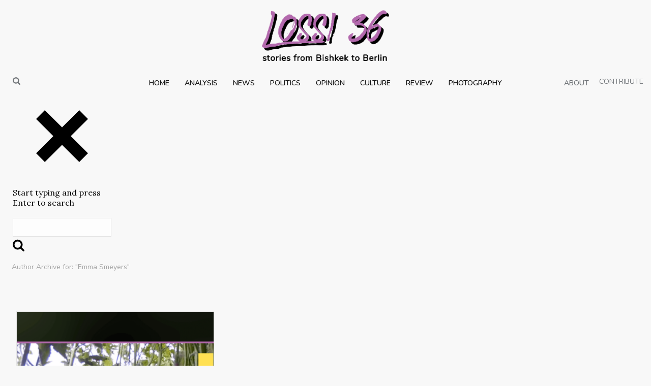

--- FILE ---
content_type: text/html; charset=UTF-8
request_url: https://lossi36.com/author/emma-smeyers/
body_size: 26863
content:
<!DOCTYPE html>
<html lang="en-US" >
<head>
		<meta charset="UTF-8" /><meta name="viewport" content="width=device-width, initial-scale=1.0, minimum-scale=1.0, maximum-scale=1.0, user-scalable=0" /><meta http-equiv="X-UA-Compatible" content="IE=edge,chrome=1" /><meta name="format-detection" content="telephone=no"><script type="text/javascript">var ajaxurl = "https://lossi36.com/wp-admin/admin-ajax.php";</script><meta name='robots' content='index, follow, max-image-preview:large, max-snippet:-1, max-video-preview:-1' />
	<style>img:is([sizes="auto" i], [sizes^="auto," i]) { contain-intrinsic-size: 3000px 1500px }</style>
	
		<style id="critical-path-css" type="text/css">
			body,html{width:100%;height:100%;margin:0;padding:0}.page-preloader{top:0;left:0;z-index:999;position:fixed;height:100%;width:100%;text-align:center}.preloader-preview-area{-webkit-animation-delay:-.2s;animation-delay:-.2s;top:50%;-webkit-transform:translateY(100%);-ms-transform:translateY(100%);transform:translateY(100%);margin-top:10px;max-height:calc(50% - 20px);opacity:1;width:100%;text-align:center;position:absolute}.preloader-logo{max-width:90%;top:50%;-webkit-transform:translateY(-100%);-ms-transform:translateY(-100%);transform:translateY(-100%);margin:-10px auto 0 auto;max-height:calc(50% - 20px);opacity:1;position:relative}.ball-pulse>div{width:15px;height:15px;border-radius:100%;margin:2px;-webkit-animation-fill-mode:both;animation-fill-mode:both;display:inline-block;-webkit-animation:ball-pulse .75s infinite cubic-bezier(.2,.68,.18,1.08);animation:ball-pulse .75s infinite cubic-bezier(.2,.68,.18,1.08)}.ball-pulse>div:nth-child(1){-webkit-animation-delay:-.36s;animation-delay:-.36s}.ball-pulse>div:nth-child(2){-webkit-animation-delay:-.24s;animation-delay:-.24s}.ball-pulse>div:nth-child(3){-webkit-animation-delay:-.12s;animation-delay:-.12s}@-webkit-keyframes ball-pulse{0%{-webkit-transform:scale(1);transform:scale(1);opacity:1}45%{-webkit-transform:scale(.1);transform:scale(.1);opacity:.7}80%{-webkit-transform:scale(1);transform:scale(1);opacity:1}}@keyframes ball-pulse{0%{-webkit-transform:scale(1);transform:scale(1);opacity:1}45%{-webkit-transform:scale(.1);transform:scale(.1);opacity:.7}80%{-webkit-transform:scale(1);transform:scale(1);opacity:1}}.ball-clip-rotate-pulse{position:relative;-webkit-transform:translateY(-15px) translateX(-10px);-ms-transform:translateY(-15px) translateX(-10px);transform:translateY(-15px) translateX(-10px);display:inline-block}.ball-clip-rotate-pulse>div{-webkit-animation-fill-mode:both;animation-fill-mode:both;position:absolute;top:0;left:0;border-radius:100%}.ball-clip-rotate-pulse>div:first-child{height:36px;width:36px;top:7px;left:-7px;-webkit-animation:ball-clip-rotate-pulse-scale 1s 0s cubic-bezier(.09,.57,.49,.9) infinite;animation:ball-clip-rotate-pulse-scale 1s 0s cubic-bezier(.09,.57,.49,.9) infinite}.ball-clip-rotate-pulse>div:last-child{position:absolute;width:50px;height:50px;left:-16px;top:-2px;background:0 0;border:2px solid;-webkit-animation:ball-clip-rotate-pulse-rotate 1s 0s cubic-bezier(.09,.57,.49,.9) infinite;animation:ball-clip-rotate-pulse-rotate 1s 0s cubic-bezier(.09,.57,.49,.9) infinite;-webkit-animation-duration:1s;animation-duration:1s}@-webkit-keyframes ball-clip-rotate-pulse-rotate{0%{-webkit-transform:rotate(0) scale(1);transform:rotate(0) scale(1)}50%{-webkit-transform:rotate(180deg) scale(.6);transform:rotate(180deg) scale(.6)}100%{-webkit-transform:rotate(360deg) scale(1);transform:rotate(360deg) scale(1)}}@keyframes ball-clip-rotate-pulse-rotate{0%{-webkit-transform:rotate(0) scale(1);transform:rotate(0) scale(1)}50%{-webkit-transform:rotate(180deg) scale(.6);transform:rotate(180deg) scale(.6)}100%{-webkit-transform:rotate(360deg) scale(1);transform:rotate(360deg) scale(1)}}@-webkit-keyframes ball-clip-rotate-pulse-scale{30%{-webkit-transform:scale(.3);transform:scale(.3)}100%{-webkit-transform:scale(1);transform:scale(1)}}@keyframes ball-clip-rotate-pulse-scale{30%{-webkit-transform:scale(.3);transform:scale(.3)}100%{-webkit-transform:scale(1);transform:scale(1)}}@-webkit-keyframes square-spin{25%{-webkit-transform:perspective(100px) rotateX(180deg) rotateY(0);transform:perspective(100px) rotateX(180deg) rotateY(0)}50%{-webkit-transform:perspective(100px) rotateX(180deg) rotateY(180deg);transform:perspective(100px) rotateX(180deg) rotateY(180deg)}75%{-webkit-transform:perspective(100px) rotateX(0) rotateY(180deg);transform:perspective(100px) rotateX(0) rotateY(180deg)}100%{-webkit-transform:perspective(100px) rotateX(0) rotateY(0);transform:perspective(100px) rotateX(0) rotateY(0)}}@keyframes square-spin{25%{-webkit-transform:perspective(100px) rotateX(180deg) rotateY(0);transform:perspective(100px) rotateX(180deg) rotateY(0)}50%{-webkit-transform:perspective(100px) rotateX(180deg) rotateY(180deg);transform:perspective(100px) rotateX(180deg) rotateY(180deg)}75%{-webkit-transform:perspective(100px) rotateX(0) rotateY(180deg);transform:perspective(100px) rotateX(0) rotateY(180deg)}100%{-webkit-transform:perspective(100px) rotateX(0) rotateY(0);transform:perspective(100px) rotateX(0) rotateY(0)}}.square-spin{display:inline-block}.square-spin>div{-webkit-animation-fill-mode:both;animation-fill-mode:both;width:50px;height:50px;-webkit-animation:square-spin 3s 0s cubic-bezier(.09,.57,.49,.9) infinite;animation:square-spin 3s 0s cubic-bezier(.09,.57,.49,.9) infinite}.cube-transition{position:relative;-webkit-transform:translate(-25px,-25px);-ms-transform:translate(-25px,-25px);transform:translate(-25px,-25px);display:inline-block}.cube-transition>div{-webkit-animation-fill-mode:both;animation-fill-mode:both;width:15px;height:15px;position:absolute;top:-5px;left:-5px;-webkit-animation:cube-transition 1.6s 0s infinite ease-in-out;animation:cube-transition 1.6s 0s infinite ease-in-out}.cube-transition>div:last-child{-webkit-animation-delay:-.8s;animation-delay:-.8s}@-webkit-keyframes cube-transition{25%{-webkit-transform:translateX(50px) scale(.5) rotate(-90deg);transform:translateX(50px) scale(.5) rotate(-90deg)}50%{-webkit-transform:translate(50px,50px) rotate(-180deg);transform:translate(50px,50px) rotate(-180deg)}75%{-webkit-transform:translateY(50px) scale(.5) rotate(-270deg);transform:translateY(50px) scale(.5) rotate(-270deg)}100%{-webkit-transform:rotate(-360deg);transform:rotate(-360deg)}}@keyframes cube-transition{25%{-webkit-transform:translateX(50px) scale(.5) rotate(-90deg);transform:translateX(50px) scale(.5) rotate(-90deg)}50%{-webkit-transform:translate(50px,50px) rotate(-180deg);transform:translate(50px,50px) rotate(-180deg)}75%{-webkit-transform:translateY(50px) scale(.5) rotate(-270deg);transform:translateY(50px) scale(.5) rotate(-270deg)}100%{-webkit-transform:rotate(-360deg);transform:rotate(-360deg)}}.ball-scale>div{border-radius:100%;margin:2px;-webkit-animation-fill-mode:both;animation-fill-mode:both;display:inline-block;height:60px;width:60px;-webkit-animation:ball-scale 1s 0s ease-in-out infinite;animation:ball-scale 1s 0s ease-in-out infinite}@-webkit-keyframes ball-scale{0%{-webkit-transform:scale(0);transform:scale(0)}100%{-webkit-transform:scale(1);transform:scale(1);opacity:0}}@keyframes ball-scale{0%{-webkit-transform:scale(0);transform:scale(0)}100%{-webkit-transform:scale(1);transform:scale(1);opacity:0}}.line-scale>div{-webkit-animation-fill-mode:both;animation-fill-mode:both;display:inline-block;width:5px;height:50px;border-radius:2px;margin:2px}.line-scale>div:nth-child(1){-webkit-animation:line-scale 1s -.5s infinite cubic-bezier(.2,.68,.18,1.08);animation:line-scale 1s -.5s infinite cubic-bezier(.2,.68,.18,1.08)}.line-scale>div:nth-child(2){-webkit-animation:line-scale 1s -.4s infinite cubic-bezier(.2,.68,.18,1.08);animation:line-scale 1s -.4s infinite cubic-bezier(.2,.68,.18,1.08)}.line-scale>div:nth-child(3){-webkit-animation:line-scale 1s -.3s infinite cubic-bezier(.2,.68,.18,1.08);animation:line-scale 1s -.3s infinite cubic-bezier(.2,.68,.18,1.08)}.line-scale>div:nth-child(4){-webkit-animation:line-scale 1s -.2s infinite cubic-bezier(.2,.68,.18,1.08);animation:line-scale 1s -.2s infinite cubic-bezier(.2,.68,.18,1.08)}.line-scale>div:nth-child(5){-webkit-animation:line-scale 1s -.1s infinite cubic-bezier(.2,.68,.18,1.08);animation:line-scale 1s -.1s infinite cubic-bezier(.2,.68,.18,1.08)}@-webkit-keyframes line-scale{0%{-webkit-transform:scaley(1);transform:scaley(1)}50%{-webkit-transform:scaley(.4);transform:scaley(.4)}100%{-webkit-transform:scaley(1);transform:scaley(1)}}@keyframes line-scale{0%{-webkit-transform:scaley(1);transform:scaley(1)}50%{-webkit-transform:scaley(.4);transform:scaley(.4)}100%{-webkit-transform:scaley(1);transform:scaley(1)}}.ball-scale-multiple{position:relative;-webkit-transform:translateY(30px);-ms-transform:translateY(30px);transform:translateY(30px);display:inline-block}.ball-scale-multiple>div{border-radius:100%;-webkit-animation-fill-mode:both;animation-fill-mode:both;margin:2px;position:absolute;left:-30px;top:0;opacity:0;margin:0;width:50px;height:50px;-webkit-animation:ball-scale-multiple 1s 0s linear infinite;animation:ball-scale-multiple 1s 0s linear infinite}.ball-scale-multiple>div:nth-child(2){-webkit-animation-delay:-.2s;animation-delay:-.2s}.ball-scale-multiple>div:nth-child(3){-webkit-animation-delay:-.2s;animation-delay:-.2s}@-webkit-keyframes ball-scale-multiple{0%{-webkit-transform:scale(0);transform:scale(0);opacity:0}5%{opacity:1}100%{-webkit-transform:scale(1);transform:scale(1);opacity:0}}@keyframes ball-scale-multiple{0%{-webkit-transform:scale(0);transform:scale(0);opacity:0}5%{opacity:1}100%{-webkit-transform:scale(1);transform:scale(1);opacity:0}}.ball-pulse-sync{display:inline-block}.ball-pulse-sync>div{width:15px;height:15px;border-radius:100%;margin:2px;-webkit-animation-fill-mode:both;animation-fill-mode:both;display:inline-block}.ball-pulse-sync>div:nth-child(1){-webkit-animation:ball-pulse-sync .6s -.21s infinite ease-in-out;animation:ball-pulse-sync .6s -.21s infinite ease-in-out}.ball-pulse-sync>div:nth-child(2){-webkit-animation:ball-pulse-sync .6s -.14s infinite ease-in-out;animation:ball-pulse-sync .6s -.14s infinite ease-in-out}.ball-pulse-sync>div:nth-child(3){-webkit-animation:ball-pulse-sync .6s -70ms infinite ease-in-out;animation:ball-pulse-sync .6s -70ms infinite ease-in-out}@-webkit-keyframes ball-pulse-sync{33%{-webkit-transform:translateY(10px);transform:translateY(10px)}66%{-webkit-transform:translateY(-10px);transform:translateY(-10px)}100%{-webkit-transform:translateY(0);transform:translateY(0)}}@keyframes ball-pulse-sync{33%{-webkit-transform:translateY(10px);transform:translateY(10px)}66%{-webkit-transform:translateY(-10px);transform:translateY(-10px)}100%{-webkit-transform:translateY(0);transform:translateY(0)}}.transparent-circle{display:inline-block;border-top:.5em solid rgba(255,255,255,.2);border-right:.5em solid rgba(255,255,255,.2);border-bottom:.5em solid rgba(255,255,255,.2);border-left:.5em solid #fff;-webkit-transform:translateZ(0);transform:translateZ(0);-webkit-animation:transparent-circle 1.1s infinite linear;animation:transparent-circle 1.1s infinite linear;width:50px;height:50px;border-radius:50%}.transparent-circle:after{border-radius:50%;width:10em;height:10em}@-webkit-keyframes transparent-circle{0%{-webkit-transform:rotate(0);transform:rotate(0)}100%{-webkit-transform:rotate(360deg);transform:rotate(360deg)}}@keyframes transparent-circle{0%{-webkit-transform:rotate(0);transform:rotate(0)}100%{-webkit-transform:rotate(360deg);transform:rotate(360deg)}}.ball-spin-fade-loader{position:relative;top:-10px;left:-10px;display:inline-block}.ball-spin-fade-loader>div{width:15px;height:15px;border-radius:100%;margin:2px;-webkit-animation-fill-mode:both;animation-fill-mode:both;position:absolute;-webkit-animation:ball-spin-fade-loader 1s infinite linear;animation:ball-spin-fade-loader 1s infinite linear}.ball-spin-fade-loader>div:nth-child(1){top:25px;left:0;animation-delay:-.84s;-webkit-animation-delay:-.84s}.ball-spin-fade-loader>div:nth-child(2){top:17.05px;left:17.05px;animation-delay:-.72s;-webkit-animation-delay:-.72s}.ball-spin-fade-loader>div:nth-child(3){top:0;left:25px;animation-delay:-.6s;-webkit-animation-delay:-.6s}.ball-spin-fade-loader>div:nth-child(4){top:-17.05px;left:17.05px;animation-delay:-.48s;-webkit-animation-delay:-.48s}.ball-spin-fade-loader>div:nth-child(5){top:-25px;left:0;animation-delay:-.36s;-webkit-animation-delay:-.36s}.ball-spin-fade-loader>div:nth-child(6){top:-17.05px;left:-17.05px;animation-delay:-.24s;-webkit-animation-delay:-.24s}.ball-spin-fade-loader>div:nth-child(7){top:0;left:-25px;animation-delay:-.12s;-webkit-animation-delay:-.12s}.ball-spin-fade-loader>div:nth-child(8){top:17.05px;left:-17.05px;animation-delay:0s;-webkit-animation-delay:0s}@-webkit-keyframes ball-spin-fade-loader{50%{opacity:.3;-webkit-transform:scale(.4);transform:scale(.4)}100%{opacity:1;-webkit-transform:scale(1);transform:scale(1)}}@keyframes ball-spin-fade-loader{50%{opacity:.3;-webkit-transform:scale(.4);transform:scale(.4)}100%{opacity:1;-webkit-transform:scale(1);transform:scale(1)}}		</style>

		
	<!-- This site is optimized with the Yoast SEO plugin v26.8 - https://yoast.com/product/yoast-seo-wordpress/ -->
	<title>Emma Smeyers, Author at Lossi 36</title>
	<link rel="canonical" href="https://lossi36.com/author/emma-smeyers/" />
	<meta property="og:locale" content="en_US" />
	<meta property="og:type" content="profile" />
	<meta property="og:title" content="Emma Smeyers, Author at Lossi 36" />
	<meta property="og:url" content="https://lossi36.com/author/emma-smeyers/" />
	<meta property="og:site_name" content="Lossi 36" />
	<meta property="og:image" content="https://usercontent.one/wp/lossi36.com/wp-content/uploads/2023/06/james-davies-1.png" />
	<meta property="og:image:width" content="1188" />
	<meta property="og:image:height" content="1188" />
	<meta property="og:image:type" content="image/png" />
	<meta name="twitter:card" content="summary_large_image" />
	<meta name="twitter:site" content="@36_lossi" />
	<script type="application/ld+json" class="yoast-schema-graph">{"@context":"https://schema.org","@graph":[{"@type":"ProfilePage","@id":"https://lossi36.com/author/emma-smeyers/","url":"https://lossi36.com/author/emma-smeyers/","name":"Emma Smeyers, Author at Lossi 36","isPartOf":{"@id":"https://lossi36.com/#website"},"primaryImageOfPage":{"@id":"https://lossi36.com/author/emma-smeyers/#primaryimage"},"image":{"@id":"https://lossi36.com/author/emma-smeyers/#primaryimage"},"thumbnailUrl":"https://lossi36.com/wp-content/uploads/2023/06/featured-images-wp-1-11.png","breadcrumb":{"@id":"https://lossi36.com/author/emma-smeyers/#breadcrumb"},"inLanguage":"en-US","potentialAction":[{"@type":"ReadAction","target":["https://lossi36.com/author/emma-smeyers/"]}]},{"@type":"ImageObject","inLanguage":"en-US","@id":"https://lossi36.com/author/emma-smeyers/#primaryimage","url":"https://lossi36.com/wp-content/uploads/2023/06/featured-images-wp-1-11.png","contentUrl":"https://lossi36.com/wp-content/uploads/2023/06/featured-images-wp-1-11.png","width":1750,"height":1125,"caption":"A still image from \"Mr. Velvet Scoter\""},{"@type":"BreadcrumbList","@id":"https://lossi36.com/author/emma-smeyers/#breadcrumb","itemListElement":[{"@type":"ListItem","position":1,"name":"Home","item":"https://lossi36.com/"},{"@type":"ListItem","position":2,"name":"Archives for Emma Smeyers"}]},{"@type":"WebSite","@id":"https://lossi36.com/#website","url":"https://lossi36.com/","name":"Lossi 36","description":"News, Politics, and Culture from Central and Eastern Europe, Russia, the Caucasus, and Central Asia","publisher":{"@id":"https://lossi36.com/#organization"},"potentialAction":[{"@type":"SearchAction","target":{"@type":"EntryPoint","urlTemplate":"https://lossi36.com/?s={search_term_string}"},"query-input":{"@type":"PropertyValueSpecification","valueRequired":true,"valueName":"search_term_string"}}],"inLanguage":"en-US"},{"@type":"Organization","@id":"https://lossi36.com/#organization","name":"Lossi 36","url":"https://lossi36.com/","logo":{"@type":"ImageObject","inLanguage":"en-US","@id":"https://lossi36.com/#/schema/logo/image/","url":"https://lossi36.com/wp-content/uploads/2018/06/Lossi-36-Logo-3.png","contentUrl":"https://lossi36.com/wp-content/uploads/2018/06/Lossi-36-Logo-3.png","width":394,"height":390,"caption":"Lossi 36"},"image":{"@id":"https://lossi36.com/#/schema/logo/image/"},"sameAs":["https://www.facebook.com/lossi36/","https://x.com/36_lossi"]},{"@type":"Person","@id":"https://lossi36.com/#/schema/person/c0e0809aa0972ef611a1a998b2263a51","name":"Emma Smeyers","image":{"@type":"ImageObject","inLanguage":"en-US","@id":"https://lossi36.com/#/schema/person/image/042ea087130eeb2eb86b5ff566e4e703","url":"https://lossi36.com/wp-content/uploads/2023/06/james-davies-1-96x96.png","contentUrl":"https://lossi36.com/wp-content/uploads/2023/06/james-davies-1-96x96.png","caption":"Emma Smeyers"},"description":"Emma Smeyers holds a BSc in International Studies, and an MSc in Political Science from the University of Montreal. She is currently based in Tbilisi, and is enrolled in the joint MA in Central and East European, Russian and Eurasian Studies of the Universities of Glasgow and Tartu. Her academic interests, which straddle the domestic and international arenas, include EU-Russia relations, Georgian politics, normative power, and two-level games.","mainEntityOfPage":{"@id":"https://lossi36.com/author/emma-smeyers/"}}]}</script>
	<!-- / Yoast SEO plugin. -->


<link rel="alternate" type="application/rss+xml" title="Lossi 36 &raquo; Feed" href="https://lossi36.com/feed/" />
<link rel="alternate" type="application/rss+xml" title="Lossi 36 &raquo; Comments Feed" href="https://lossi36.com/comments/feed/" />

<link rel="shortcut icon" href="https://usercontent.one/wp/lossi36.com/wp-content/uploads/2020/04/thumbnail-1.png"  />
<link rel="alternate" type="application/rss+xml" title="Lossi 36 &raquo; Posts by Emma Smeyers Feed" href="https://lossi36.com/author/emma-smeyers/feed/" />
<script type="text/javascript">window.abb = {};php = {};window.PHP = {};PHP.ajax = "https://lossi36.com/wp-admin/admin-ajax.php";PHP.wp_p_id = "";var mk_header_parallax, mk_banner_parallax, mk_page_parallax, mk_footer_parallax, mk_body_parallax;var mk_images_dir = "https://lossi36.com/wp-content/themes/jupiter/assets/images",mk_theme_js_path = "https://lossi36.com/wp-content/themes/jupiter/assets/js",mk_theme_dir = "https://lossi36.com/wp-content/themes/jupiter",mk_captcha_placeholder = "Enter Captcha",mk_captcha_invalid_txt = "Invalid. Try again.",mk_captcha_correct_txt = "Captcha correct.",mk_responsive_nav_width = 1140,mk_vertical_header_back = "Back",mk_vertical_header_anim = "1",mk_check_rtl = true,mk_grid_width = 1140,mk_ajax_search_option = "beside_nav",mk_preloader_bg_color = "#fff",mk_accent_color = "#522d7e",mk_go_to_top =  "true",mk_smooth_scroll =  "true",mk_show_background_video =  "true",mk_preloader_bar_color = "#522d7e",mk_preloader_logo = "https://usercontent.one/wp/lossi36.com/wp-content/uploads/2020/03/site-logo.png";mk_typekit_id   = "",mk_google_fonts = ["Lora:100italic,200italic,300italic,400italic,500italic,600italic,700italic,800italic,900italic,100,200,300,400,500,600,700,800,900","Lora:100italic,200italic,300italic,400italic,500italic,600italic,700italic,800italic,900italic,100,200,300,400,500,600,700,800,900","Nunito:100italic,200italic,300italic,400italic,500italic,600italic,700italic,800italic,900italic,100,200,300,400,500,600,700,800,900"],mk_global_lazyload = true;</script>		<!-- This site uses the Google Analytics by ExactMetrics plugin v8.11.1 - Using Analytics tracking - https://www.exactmetrics.com/ -->
							<script src="//www.googletagmanager.com/gtag/js?id=G-2WCF4N72ET"  data-cfasync="false" data-wpfc-render="false" type="text/javascript" async></script>
			<script data-cfasync="false" data-wpfc-render="false" type="text/javascript">
				var em_version = '8.11.1';
				var em_track_user = true;
				var em_no_track_reason = '';
								var ExactMetricsDefaultLocations = {"page_location":"https:\/\/lossi36.com\/author\/emma-smeyers\/"};
								if ( typeof ExactMetricsPrivacyGuardFilter === 'function' ) {
					var ExactMetricsLocations = (typeof ExactMetricsExcludeQuery === 'object') ? ExactMetricsPrivacyGuardFilter( ExactMetricsExcludeQuery ) : ExactMetricsPrivacyGuardFilter( ExactMetricsDefaultLocations );
				} else {
					var ExactMetricsLocations = (typeof ExactMetricsExcludeQuery === 'object') ? ExactMetricsExcludeQuery : ExactMetricsDefaultLocations;
				}

								var disableStrs = [
										'ga-disable-G-2WCF4N72ET',
									];

				/* Function to detect opted out users */
				function __gtagTrackerIsOptedOut() {
					for (var index = 0; index < disableStrs.length; index++) {
						if (document.cookie.indexOf(disableStrs[index] + '=true') > -1) {
							return true;
						}
					}

					return false;
				}

				/* Disable tracking if the opt-out cookie exists. */
				if (__gtagTrackerIsOptedOut()) {
					for (var index = 0; index < disableStrs.length; index++) {
						window[disableStrs[index]] = true;
					}
				}

				/* Opt-out function */
				function __gtagTrackerOptout() {
					for (var index = 0; index < disableStrs.length; index++) {
						document.cookie = disableStrs[index] + '=true; expires=Thu, 31 Dec 2099 23:59:59 UTC; path=/';
						window[disableStrs[index]] = true;
					}
				}

				if ('undefined' === typeof gaOptout) {
					function gaOptout() {
						__gtagTrackerOptout();
					}
				}
								window.dataLayer = window.dataLayer || [];

				window.ExactMetricsDualTracker = {
					helpers: {},
					trackers: {},
				};
				if (em_track_user) {
					function __gtagDataLayer() {
						dataLayer.push(arguments);
					}

					function __gtagTracker(type, name, parameters) {
						if (!parameters) {
							parameters = {};
						}

						if (parameters.send_to) {
							__gtagDataLayer.apply(null, arguments);
							return;
						}

						if (type === 'event') {
														parameters.send_to = exactmetrics_frontend.v4_id;
							var hookName = name;
							if (typeof parameters['event_category'] !== 'undefined') {
								hookName = parameters['event_category'] + ':' + name;
							}

							if (typeof ExactMetricsDualTracker.trackers[hookName] !== 'undefined') {
								ExactMetricsDualTracker.trackers[hookName](parameters);
							} else {
								__gtagDataLayer('event', name, parameters);
							}
							
						} else {
							__gtagDataLayer.apply(null, arguments);
						}
					}

					__gtagTracker('js', new Date());
					__gtagTracker('set', {
						'developer_id.dNDMyYj': true,
											});
					if ( ExactMetricsLocations.page_location ) {
						__gtagTracker('set', ExactMetricsLocations);
					}
										__gtagTracker('config', 'G-2WCF4N72ET', {"forceSSL":"true"} );
										window.gtag = __gtagTracker;										(function () {
						/* https://developers.google.com/analytics/devguides/collection/analyticsjs/ */
						/* ga and __gaTracker compatibility shim. */
						var noopfn = function () {
							return null;
						};
						var newtracker = function () {
							return new Tracker();
						};
						var Tracker = function () {
							return null;
						};
						var p = Tracker.prototype;
						p.get = noopfn;
						p.set = noopfn;
						p.send = function () {
							var args = Array.prototype.slice.call(arguments);
							args.unshift('send');
							__gaTracker.apply(null, args);
						};
						var __gaTracker = function () {
							var len = arguments.length;
							if (len === 0) {
								return;
							}
							var f = arguments[len - 1];
							if (typeof f !== 'object' || f === null || typeof f.hitCallback !== 'function') {
								if ('send' === arguments[0]) {
									var hitConverted, hitObject = false, action;
									if ('event' === arguments[1]) {
										if ('undefined' !== typeof arguments[3]) {
											hitObject = {
												'eventAction': arguments[3],
												'eventCategory': arguments[2],
												'eventLabel': arguments[4],
												'value': arguments[5] ? arguments[5] : 1,
											}
										}
									}
									if ('pageview' === arguments[1]) {
										if ('undefined' !== typeof arguments[2]) {
											hitObject = {
												'eventAction': 'page_view',
												'page_path': arguments[2],
											}
										}
									}
									if (typeof arguments[2] === 'object') {
										hitObject = arguments[2];
									}
									if (typeof arguments[5] === 'object') {
										Object.assign(hitObject, arguments[5]);
									}
									if ('undefined' !== typeof arguments[1].hitType) {
										hitObject = arguments[1];
										if ('pageview' === hitObject.hitType) {
											hitObject.eventAction = 'page_view';
										}
									}
									if (hitObject) {
										action = 'timing' === arguments[1].hitType ? 'timing_complete' : hitObject.eventAction;
										hitConverted = mapArgs(hitObject);
										__gtagTracker('event', action, hitConverted);
									}
								}
								return;
							}

							function mapArgs(args) {
								var arg, hit = {};
								var gaMap = {
									'eventCategory': 'event_category',
									'eventAction': 'event_action',
									'eventLabel': 'event_label',
									'eventValue': 'event_value',
									'nonInteraction': 'non_interaction',
									'timingCategory': 'event_category',
									'timingVar': 'name',
									'timingValue': 'value',
									'timingLabel': 'event_label',
									'page': 'page_path',
									'location': 'page_location',
									'title': 'page_title',
									'referrer' : 'page_referrer',
								};
								for (arg in args) {
																		if (!(!args.hasOwnProperty(arg) || !gaMap.hasOwnProperty(arg))) {
										hit[gaMap[arg]] = args[arg];
									} else {
										hit[arg] = args[arg];
									}
								}
								return hit;
							}

							try {
								f.hitCallback();
							} catch (ex) {
							}
						};
						__gaTracker.create = newtracker;
						__gaTracker.getByName = newtracker;
						__gaTracker.getAll = function () {
							return [];
						};
						__gaTracker.remove = noopfn;
						__gaTracker.loaded = true;
						window['__gaTracker'] = __gaTracker;
					})();
									} else {
										console.log("");
					(function () {
						function __gtagTracker() {
							return null;
						}

						window['__gtagTracker'] = __gtagTracker;
						window['gtag'] = __gtagTracker;
					})();
									}
			</script>
							<!-- / Google Analytics by ExactMetrics -->
		<link rel='stylesheet' id='mkhb-render-css' href='https://usercontent.one/wp/lossi36.com/wp-content/themes/jupiter/header-builder/includes/assets/css/mkhb-render.css' type='text/css' media='all' />
<style id='mkhb-inline-css' type='text/css'>
#ckfvijvwp0019286mxvxxmnar { text-align:center; }#ckfvijvwp0019286mxvxxmnar .mkhb-logo-el__image { width:250px; }#ckfvijvwo000o286mx68jzcbl { background-color:rgba(248,248,248,1); }#ckfvijvwo000o286mx68jzcbl { padding:20px 0 0 0; }#ckfvika110020286m5e0b4vb4 { margin:11px 0 0 10px; }#ckfvika110020286m5e0b4vb4 .mkhb-search-el__container { color:rgba(111,115,119,1); }#ckfvika110020286m5e0b4vb4 .mkhb-search-el__container:hover { color:rgba(82,45,126,1); } #ckfvijz1b001x286mthxmvcbe.mkhb-nav-container { margin:11px 0 0 0; z-index:301; text-align:center; display:inline-block; vertical-align:top; } #ckfvijz1b001x286mthxmvcbe .mkhb-navigation-ul > li.menu-item > a.menu-item-link { color:rgba(22,22,22,1); padding:0 15px 0 15px; font-size:14px; font-weight:; margin-right:; } #ckfvijz1b001x286mthxmvcbe .mkhb-navigation-ul > li.menu-item:last-of-type > a.menu-item-link { margin-right:0; } #ckfvijz1b001x286mthxmvcbe .mkhb-navigation ul.sub-menu a.menu-item-link { color:; font-size:; font-weight:; } #ckfvijz1b001x286mthxmvcbe .mkhb-navigation li.hb-no-mega-menu ul.sub-menu { background-color:rgba(248,248,248,1); } #ckfvijz1b001x286mthxmvcbe .mkhb-navigation ul.sub-menu a.menu-item-link:hover, #ckfvijz1b001x286mthxmvcbe .mkhb-navigation-ul ul.sub-menu li.current-menu-item > a.menu-item-link, #ckfvijz1b001x286mthxmvcbe .mkhb-navigation-ul ul.sub-menu li.current-menu-parent > a.menu-item-link { background-color:#B3E5FC; color:#444444; } #ckfvijz1b001x286mthxmvcbe-wrap .mkhb-navigation-resp__ul > li > a { font-family:Nunito; font-weight:; font-size:14px; color:rgba(22,22,22,1); background-color:rgba(248,248,248,1); } #ckfvijz1b001x286mthxmvcbe-wrap .mkhb-navigation-resp__ul > li:hover > a { color:rgba(82,45,126,1); background-color:rgba(248,248,248,1); } #ckfvijz1b001x286mthxmvcbe-wrap .mkhb-navigation-resp__ul > li > ul { background-color:rgba(248,248,248,1); } #ckfvijz1b001x286mthxmvcbe-wrap .mkhb-navigation-resp__ul > li > ul li a { font-family:Nunito; font-weight:; font-size:; color:; } #ckfvijz1b001x286mthxmvcbe-wrap .mkhb-navigation-resp__ul > li > ul li:hover > a { color:#444444; background-color:#B3E5FC; } #ckfvijz1b001x286mthxmvcbe.mkhb-menu-nav-style-text a { font-family:Nunito; } #ckfvijz1b001x286mthxmvcbe.mkhb-menu-hover-style-1 .mkhb-navigation-ul > li.menu-item > a.menu-item-link { margin:auto; } #ckfvijz1b001x286mthxmvcbe.mkhb-menu-hover-style-1 .mkhb-navigation-ul > li.menu-item { margin-right:; } #ckfvijz1b001x286mthxmvcbe.mkhb-menu-hover-style-1 .mkhb-navigation-ul > li.menu-item:last-of-type { margin-right:0; } #ckfvijz1b001x286mthxmvcbe.mkhb-menu-hover-style-1 .mkhb-navigation-ul>li.menu-item:before { background-color:rgba(248,248,248,1); } #ckfvijz1b001x286mthxmvcbe.mkhb-menu-hover-style-1 .mkhb-navigation-ul > li.menu-item > a.menu-item-link:hover, #ckfvijz1b001x286mthxmvcbe.mkhb-menu-hover-style-1 .mkhb-navigation-ul > li.menu-item:hover > a.menu-item-link, #ckfvijz1b001x286mthxmvcbe.mkhb-menu-hover-style-1 .mkhb-navigation-ul > li.current-menu-item > a.menu-item-link, #ckfvijz1b001x286mthxmvcbe.mkhb-menu-hover-style-1 .mkhb-navigation-ul > li.current-menu-ancestor > a.menu-item-link { color:rgba(82,45,126,1); } #ckfvijz1b001x286mthxmvcbe.mkhb-menu-hover-style-1 .mkhb-navigation-ul > li.dropdownOpen:before, #ckfvijz1b001x286mthxmvcbe.mkhb-menu-hover-style-1 .mkhb-navigation-ul > li.active:before, #ckfvijz1b001x286mthxmvcbe.mkhb-menu-hover-style-1 .mkhb-navigation-ul > li.open:before, #ckfvijz1b001x286mthxmvcbe.mkhb-menu-hover-style-1 .mkhb-navigation-ul > li.menu-item:hover:before, #ckfvijz1b001x286mthxmvcbe.mkhb-menu-hover-style-1 .mkhb-navigation-ul > li.current-menu-item:before, #ckfvijz1b001x286mthxmvcbe.mkhb-menu-hover-style-1 .mkhb-navigation-ul > li.current-menu-ancestor:before { background-color:rgba(248,248,248,1); } .mkhb-navigation-resp__wrap { background-color:#fff; } .mkhb-navigation-resp__menu > div { background-color:#444444; } .mkhb-navigation-resp__ul li ul li .megamenu-title:hover, .mkhb-navigation-resp__ul li ul li .megamenu-title, .mkhb-navigation-resp__ul li a, .mkhb-navigation-resp__ul li ul li a:hover, .mkhb-navigation-resp__ul .mkhb-navigation-resp__arrow { color:#444444; } #ckfvikhv90026286mo7qz4ils.mkhb-nav-container { margin:11px 0 0 0; z-index:301; text-align:center; display:inline-block; vertical-align:top; } #ckfvikhv90026286mo7qz4ils .mkhb-navigation-ul > li.menu-item > a.menu-item-link { color:rgba(111,115,119,1); padding:0 20px 0 20px; font-size:14px; font-weight:; margin-right:; } #ckfvikhv90026286mo7qz4ils .mkhb-navigation-ul > li.menu-item:last-of-type > a.menu-item-link { margin-right:0; } #ckfvikhv90026286mo7qz4ils .mkhb-navigation ul.sub-menu a.menu-item-link { color:rgba(111,115,119,1); font-size:; font-weight:; } #ckfvikhv90026286mo7qz4ils .mkhb-navigation li.hb-no-mega-menu ul.sub-menu { background-color:rgba(255,255,255,1); } #ckfvikhv90026286mo7qz4ils .mkhb-navigation ul.sub-menu a.menu-item-link:hover, #ckfvikhv90026286mo7qz4ils .mkhb-navigation-ul ul.sub-menu li.current-menu-item > a.menu-item-link, #ckfvikhv90026286mo7qz4ils .mkhb-navigation-ul ul.sub-menu li.current-menu-parent > a.menu-item-link { background-color:rgba(255,255,255,1); color:rgba(82,45,126,1); } #ckfvikhv90026286mo7qz4ils-wrap .mkhb-navigation-resp__ul > li > a { font-family:Nunito; font-weight:; font-size:14px; color:rgba(111,115,119,1); background-color:rgba(248,248,248,1); } #ckfvikhv90026286mo7qz4ils-wrap .mkhb-navigation-resp__ul > li:hover > a { color:rgba(111,115,119,1); background-color:rgba(248,248,248,1); } #ckfvikhv90026286mo7qz4ils-wrap .mkhb-navigation-resp__ul > li > ul { background-color:rgba(255,255,255,1); } #ckfvikhv90026286mo7qz4ils-wrap .mkhb-navigation-resp__ul > li > ul li a { font-family:Nunito; font-weight:; font-size:; color:rgba(111,115,119,1); } #ckfvikhv90026286mo7qz4ils-wrap .mkhb-navigation-resp__ul > li > ul li:hover > a { color:rgba(82,45,126,1); background-color:rgba(255,255,255,1); } #ckfvikhv90026286mo7qz4ils.mkhb-menu-nav-style-text a { font-family:Nunito; } #ckfvikhv90026286mo7qz4ils.mkhb-menu-hover-style-1 .mkhb-navigation-ul > li.menu-item > a.menu-item-link { margin:auto; } #ckfvikhv90026286mo7qz4ils.mkhb-menu-hover-style-1 .mkhb-navigation-ul > li.menu-item { margin-right:; } #ckfvikhv90026286mo7qz4ils.mkhb-menu-hover-style-1 .mkhb-navigation-ul > li.menu-item:last-of-type { margin-right:0; } #ckfvikhv90026286mo7qz4ils.mkhb-menu-hover-style-1 .mkhb-navigation-ul>li.menu-item:before { background-color:rgba(248,248,248,1); } #ckfvikhv90026286mo7qz4ils.mkhb-menu-hover-style-1 .mkhb-navigation-ul > li.menu-item > a.menu-item-link:hover, #ckfvikhv90026286mo7qz4ils.mkhb-menu-hover-style-1 .mkhb-navigation-ul > li.menu-item:hover > a.menu-item-link, #ckfvikhv90026286mo7qz4ils.mkhb-menu-hover-style-1 .mkhb-navigation-ul > li.current-menu-item > a.menu-item-link, #ckfvikhv90026286mo7qz4ils.mkhb-menu-hover-style-1 .mkhb-navigation-ul > li.current-menu-ancestor > a.menu-item-link { color:rgba(111,115,119,1); } #ckfvikhv90026286mo7qz4ils.mkhb-menu-hover-style-1 .mkhb-navigation-ul > li.dropdownOpen:before, #ckfvikhv90026286mo7qz4ils.mkhb-menu-hover-style-1 .mkhb-navigation-ul > li.active:before, #ckfvikhv90026286mo7qz4ils.mkhb-menu-hover-style-1 .mkhb-navigation-ul > li.open:before, #ckfvikhv90026286mo7qz4ils.mkhb-menu-hover-style-1 .mkhb-navigation-ul > li.menu-item:hover:before, #ckfvikhv90026286mo7qz4ils.mkhb-menu-hover-style-1 .mkhb-navigation-ul > li.current-menu-item:before, #ckfvikhv90026286mo7qz4ils.mkhb-menu-hover-style-1 .mkhb-navigation-ul > li.current-menu-ancestor:before { background-color:rgba(248,248,248,1); } .mkhb-navigation-resp__wrap { background-color:#fff; } .mkhb-navigation-resp__menu > div { background-color:#444444; } .mkhb-navigation-resp__ul li ul li .megamenu-title:hover, .mkhb-navigation-resp__ul li ul li .megamenu-title, .mkhb-navigation-resp__ul li a, .mkhb-navigation-resp__ul li ul li a:hover, .mkhb-navigation-resp__ul .mkhb-navigation-resp__arrow { color:#444444; } #ckfvikdek0023286mcza8sthg { display:inline-block; vertical-align:top;text-align:right;margin:9px 0 0 0; }#ckfvikdek0023286mcza8sthg .mkhb-textbox-el__link { color:rgba(111,115,119,1);font-family:Nunito; }#ckfvikdek0023286mcza8sthg .mkhb-textbox-el__link[href]:hover { color:rgba(179,105,173,1); }#ckfvijz1b001c286mrk2rvltz { background-color:rgba(248,248,248,1); }#ckfvijz1b001c286mrk2rvltz { padding:20px 0 0 0; }#ckfvijvwp0018286mk152bk5y { text-align:center; }#ckfvika11001z286mmljm9h61 .mkhb-search-el__container { color:rgba(111,115,119,1); }#ckfvika11001z286mmljm9h61 .mkhb-search-el__container:hover { color:rgba(82,45,126,1); } #ckfvijz1b001w286mjatrcv5d.mkhb-nav-container { margin:11px 0 0 0; z-index:301; text-align:center; display:inline-block; vertical-align:top; } #ckfvijz1b001w286mjatrcv5d .mkhb-navigation-ul > li.menu-item > a.menu-item-link { color:rgba(22,22,22,1); padding:10px 16px 10px 16px; font-size:14px; font-weight:; margin-right:; } #ckfvijz1b001w286mjatrcv5d .mkhb-navigation-ul > li.menu-item:last-of-type > a.menu-item-link { margin-right:0; } #ckfvijz1b001w286mjatrcv5d .mkhb-navigation ul.sub-menu a.menu-item-link { color:; font-size:; font-weight:; } #ckfvijz1b001w286mjatrcv5d .mkhb-navigation li.hb-no-mega-menu ul.sub-menu { background-color:rgba(248,248,248,1); } #ckfvijz1b001w286mjatrcv5d .mkhb-navigation ul.sub-menu a.menu-item-link:hover, #ckfvijz1b001w286mjatrcv5d .mkhb-navigation-ul ul.sub-menu li.current-menu-item > a.menu-item-link, #ckfvijz1b001w286mjatrcv5d .mkhb-navigation-ul ul.sub-menu li.current-menu-parent > a.menu-item-link { background-color:#B3E5FC; color:#444444; } #ckfvijz1b001w286mjatrcv5d-wrap .mkhb-navigation-resp__ul > li > a { font-family:Nunito; font-weight:; font-size:14px; color:rgba(22,22,22,1); background-color:rgba(248,248,248,1); } #ckfvijz1b001w286mjatrcv5d-wrap .mkhb-navigation-resp__ul > li:hover > a { color:rgba(82,45,126,1); background-color:rgba(248,248,248,1); } #ckfvijz1b001w286mjatrcv5d-wrap .mkhb-navigation-resp__ul > li > ul { background-color:rgba(248,248,248,1); } #ckfvijz1b001w286mjatrcv5d-wrap .mkhb-navigation-resp__ul > li > ul li a { font-family:Nunito; font-weight:; font-size:; color:; } #ckfvijz1b001w286mjatrcv5d-wrap .mkhb-navigation-resp__ul > li > ul li:hover > a { color:#444444; background-color:#B3E5FC; } #ckfvijz1b001w286mjatrcv5d.mkhb-menu-nav-style-text a { font-family:Nunito; } #ckfvijz1b001w286mjatrcv5d.mkhb-menu-hover-style-1 .mkhb-navigation-ul > li.menu-item > a.menu-item-link { margin:auto; } #ckfvijz1b001w286mjatrcv5d.mkhb-menu-hover-style-1 .mkhb-navigation-ul > li.menu-item { margin-right:; } #ckfvijz1b001w286mjatrcv5d.mkhb-menu-hover-style-1 .mkhb-navigation-ul > li.menu-item:last-of-type { margin-right:0; } #ckfvijz1b001w286mjatrcv5d.mkhb-menu-hover-style-1 .mkhb-navigation-ul>li.menu-item:before { background-color:rgba(248,248,248,1); } #ckfvijz1b001w286mjatrcv5d.mkhb-menu-hover-style-1 .mkhb-navigation-ul > li.menu-item > a.menu-item-link:hover, #ckfvijz1b001w286mjatrcv5d.mkhb-menu-hover-style-1 .mkhb-navigation-ul > li.menu-item:hover > a.menu-item-link, #ckfvijz1b001w286mjatrcv5d.mkhb-menu-hover-style-1 .mkhb-navigation-ul > li.current-menu-item > a.menu-item-link, #ckfvijz1b001w286mjatrcv5d.mkhb-menu-hover-style-1 .mkhb-navigation-ul > li.current-menu-ancestor > a.menu-item-link { color:rgba(82,45,126,1); } #ckfvijz1b001w286mjatrcv5d.mkhb-menu-hover-style-1 .mkhb-navigation-ul > li.dropdownOpen:before, #ckfvijz1b001w286mjatrcv5d.mkhb-menu-hover-style-1 .mkhb-navigation-ul > li.active:before, #ckfvijz1b001w286mjatrcv5d.mkhb-menu-hover-style-1 .mkhb-navigation-ul > li.open:before, #ckfvijz1b001w286mjatrcv5d.mkhb-menu-hover-style-1 .mkhb-navigation-ul > li.menu-item:hover:before, #ckfvijz1b001w286mjatrcv5d.mkhb-menu-hover-style-1 .mkhb-navigation-ul > li.current-menu-item:before, #ckfvijz1b001w286mjatrcv5d.mkhb-menu-hover-style-1 .mkhb-navigation-ul > li.current-menu-ancestor:before { background-color:rgba(248,248,248,1); } .mkhb-navigation-resp__wrap { background-color:#fff; } .mkhb-navigation-resp__menu > div { background-color:#444444; } .mkhb-navigation-resp__ul li ul li .megamenu-title:hover, .mkhb-navigation-resp__ul li ul li .megamenu-title, .mkhb-navigation-resp__ul li a, .mkhb-navigation-resp__ul li ul li a:hover, .mkhb-navigation-resp__ul .mkhb-navigation-resp__arrow { color:#444444; } #ckfvikdek0022286mxhz5eb56 { display:inline-block; vertical-align:top;margin:9px 0 0 0; }#ckfvikdek0022286mxhz5eb56 .mkhb-textbox-el__link { color:rgba(111,115,119,1);font-family:Nunito; }#ckfvikdek0022286mxhz5eb56 .mkhb-textbox-el__link[href]:hover { color:rgba(179,105,173,1); } #ckfvikhv90025286ma0fc3h0g.mkhb-nav-container { margin:11px 0 0 0; z-index:301; text-align:left; display:inline-block; vertical-align:top; } #ckfvikhv90025286ma0fc3h0g .mkhb-navigation-ul > li.menu-item > a.menu-item-link { color:rgba(111,115,119,1); padding:10px 20px 10px 20px; font-size:14px; font-weight:; margin-right:; } #ckfvikhv90025286ma0fc3h0g .mkhb-navigation-ul > li.menu-item:last-of-type > a.menu-item-link { margin-right:0; } #ckfvikhv90025286ma0fc3h0g .mkhb-navigation ul.sub-menu a.menu-item-link { color:rgba(111,115,119,1); font-size:; font-weight:; } #ckfvikhv90025286ma0fc3h0g .mkhb-navigation li.hb-no-mega-menu ul.sub-menu { background-color:rgba(255,255,255,1); } #ckfvikhv90025286ma0fc3h0g .mkhb-navigation ul.sub-menu a.menu-item-link:hover, #ckfvikhv90025286ma0fc3h0g .mkhb-navigation-ul ul.sub-menu li.current-menu-item > a.menu-item-link, #ckfvikhv90025286ma0fc3h0g .mkhb-navigation-ul ul.sub-menu li.current-menu-parent > a.menu-item-link { background-color:rgba(255,255,255,1); color:rgba(82,45,126,1); } #ckfvikhv90025286ma0fc3h0g-wrap .mkhb-navigation-resp__ul > li > a { font-family:Nunito; font-weight:; font-size:14px; color:rgba(111,115,119,1); background-color:rgba(248,248,248,1); } #ckfvikhv90025286ma0fc3h0g-wrap .mkhb-navigation-resp__ul > li:hover > a { color:rgba(111,115,119,1); background-color:rgba(248,248,248,1); } #ckfvikhv90025286ma0fc3h0g-wrap .mkhb-navigation-resp__ul > li > ul { background-color:rgba(255,255,255,1); } #ckfvikhv90025286ma0fc3h0g-wrap .mkhb-navigation-resp__ul > li > ul li a { font-family:Nunito; font-weight:; font-size:; color:rgba(111,115,119,1); } #ckfvikhv90025286ma0fc3h0g-wrap .mkhb-navigation-resp__ul > li > ul li:hover > a { color:rgba(82,45,126,1); background-color:rgba(255,255,255,1); } #ckfvikhv90025286ma0fc3h0g.mkhb-menu-nav-style-text a { font-family:Nunito; } #ckfvikhv90025286ma0fc3h0g.mkhb-menu-hover-style-1 .mkhb-navigation-ul > li.menu-item > a.menu-item-link { margin:auto; } #ckfvikhv90025286ma0fc3h0g.mkhb-menu-hover-style-1 .mkhb-navigation-ul > li.menu-item { margin-right:; } #ckfvikhv90025286ma0fc3h0g.mkhb-menu-hover-style-1 .mkhb-navigation-ul > li.menu-item:last-of-type { margin-right:0; } #ckfvikhv90025286ma0fc3h0g.mkhb-menu-hover-style-1 .mkhb-navigation-ul>li.menu-item:before { background-color:rgba(248,248,248,1); } #ckfvikhv90025286ma0fc3h0g.mkhb-menu-hover-style-1 .mkhb-navigation-ul > li.menu-item > a.menu-item-link:hover, #ckfvikhv90025286ma0fc3h0g.mkhb-menu-hover-style-1 .mkhb-navigation-ul > li.menu-item:hover > a.menu-item-link, #ckfvikhv90025286ma0fc3h0g.mkhb-menu-hover-style-1 .mkhb-navigation-ul > li.current-menu-item > a.menu-item-link, #ckfvikhv90025286ma0fc3h0g.mkhb-menu-hover-style-1 .mkhb-navigation-ul > li.current-menu-ancestor > a.menu-item-link { color:rgba(111,115,119,1); } #ckfvikhv90025286ma0fc3h0g.mkhb-menu-hover-style-1 .mkhb-navigation-ul > li.dropdownOpen:before, #ckfvikhv90025286ma0fc3h0g.mkhb-menu-hover-style-1 .mkhb-navigation-ul > li.active:before, #ckfvikhv90025286ma0fc3h0g.mkhb-menu-hover-style-1 .mkhb-navigation-ul > li.open:before, #ckfvikhv90025286ma0fc3h0g.mkhb-menu-hover-style-1 .mkhb-navigation-ul > li.menu-item:hover:before, #ckfvikhv90025286ma0fc3h0g.mkhb-menu-hover-style-1 .mkhb-navigation-ul > li.current-menu-item:before, #ckfvikhv90025286ma0fc3h0g.mkhb-menu-hover-style-1 .mkhb-navigation-ul > li.current-menu-ancestor:before { background-color:rgba(248,248,248,1); } .mkhb-navigation-resp__wrap { background-color:#fff; } .mkhb-navigation-resp__menu > div { background-color:#444444; } .mkhb-navigation-resp__ul li ul li .megamenu-title:hover, .mkhb-navigation-resp__ul li ul li .megamenu-title, .mkhb-navigation-resp__ul li a, .mkhb-navigation-resp__ul li ul li a:hover, .mkhb-navigation-resp__ul .mkhb-navigation-resp__arrow { color:#444444; } #ckfvkk5af000i286md186tai6.mkhb-nav-container { margin:0; z-index:301; text-align:left; display:inline-block; vertical-align:top; } #ckfvkk5af000i286md186tai6 .mkhb-navigation-ul > li.menu-item > a.menu-item-link { color:rgba(22,22,22,1); padding:20px 0 0 15px; font-size:14px; font-weight:; margin-right:; } #ckfvkk5af000i286md186tai6 .mkhb-navigation-ul > li.menu-item:last-of-type > a.menu-item-link { margin-right:0; } #ckfvkk5af000i286md186tai6 .mkhb-navigation ul.sub-menu a.menu-item-link { color:rgba(22,22,22,1); font-size:; font-weight:; } #ckfvkk5af000i286md186tai6 .mkhb-navigation li.hb-no-mega-menu ul.sub-menu { background-color:; } #ckfvkk5af000i286md186tai6 .mkhb-navigation ul.sub-menu a.menu-item-link:hover, #ckfvkk5af000i286md186tai6 .mkhb-navigation-ul ul.sub-menu li.current-menu-item > a.menu-item-link, #ckfvkk5af000i286md186tai6 .mkhb-navigation-ul ul.sub-menu li.current-menu-parent > a.menu-item-link { background-color:rgba(248,248,248,1); color:rgba(82,45,126,1); } #ckfvkk5af000i286md186tai6-wrap .mkhb-navigation-resp__ul > li > a { font-family:Nunito; font-weight:; font-size:14px; color:rgba(22,22,22,1); background-color:rgba(248,248,248,1); } #ckfvkk5af000i286md186tai6-wrap .mkhb-navigation-resp__ul > li:hover > a { color:rgba(82,45,126,1); background-color:rgba(248,248,248,1); } #ckfvkk5af000i286md186tai6-wrap .mkhb-navigation-resp__ul > li > ul { background-color:; } #ckfvkk5af000i286md186tai6-wrap .mkhb-navigation-resp__ul > li > ul li a { font-family:Nunito; font-weight:; font-size:; color:rgba(22,22,22,1); } #ckfvkk5af000i286md186tai6-wrap .mkhb-navigation-resp__ul > li > ul li:hover > a { color:rgba(82,45,126,1); background-color:rgba(248,248,248,1); } #ckfvkk5af000i286md186tai6 .mkhb-navigation-resp { text-align:left; display:inline-block; vertical-align:top; } #ckfvkk5af000i286md186tai6 .mkhb-navigation-resp__box { background:rgba(248,248,248,1); border-radius:; padding:20px 0 0 15px; border-top:0 solid rgba(82,45,126,1); border-right:0 solid rgba(82,45,126,1); border-bottom:0 solid rgba(82,45,126,1); border-left:0 solid rgba(82,45,126,1); height:34px;width:30px; } #ckfvkk5af000i286md186tai6 .mkhb-navigation-resp__bar, #ckfvkk5af000i286md186tai6 .mkhb-navigation-resp__bar:after, #ckfvkk5af000i286md186tai6 .mkhb-navigation-resp__bar:before { width:15px; height:2px; background:rgba(111,115,119,1); } #ckfvkk5af000i286md186tai6 .mkhb-navigation-resp__box:hover { background:rgba(248,248,248,1); } #ckfvkk5af000i286md186tai6 .mkhb-navigation-resp__box:hover .mkhb-navigation-resp__bar, #ckfvkk5af000i286md186tai6 .mkhb-navigation-resp__box:hover .mkhb-navigation-resp__bar:after, #ckfvkk5af000i286md186tai6 .mkhb-navigation-resp__box:hover .mkhb-navigation-resp__bar:before { background:rgba(111,115,119,1); } #ckfvkk5af000i286md186tai6 .fullscreen-active .mkhb-navigation-resp__bar, #ckfvkk5af000i286md186tai6 .fullscreen-active .mkhb-navigation-resp__box:hover .mkhb-navigation-resp__bar { background:rgba( 255, 255, 255, 0 ); } #ckfvkk5af000i286md186tai6 .mkhb-navigation-resp__bar { transform:translateY(6px); } #ckfvkk5af000i286md186tai6 .mkhb-navigation-resp__bar:before { bottom:6px; } #ckfvkk5af000i286md186tai6 .mkhb-navigation-resp__bar:after { top:6px; } #ckfvkk5af000i286md186tai6 .fullscreen-active .mkhb-navigation-resp__bar:after { top:0; } #ckfvkk5af000i286md186tai6 .fullscreen-active .mkhb-navigation-resp__bar:before { bottom:0; } #ckfvkk5af000i286md186tai6-wrap .mkhb-navigation-resp__arrow { line-height:52px; } #ckfvkk5af000i286md186tai6-wrap .mkhb-navigation-resp__ul > li > a { padding-top:15px; padding-bottom:15px; } @media (max-width:767px) { #ckfvkk5af000i286md186tai6.mkhb-el-tablet { display:none !important; } } @media (min-width:768px) and (max-width:1024px) { #ckfvkk5af000i286md186tai6.mkhb-el-mobile { display:none !important; } } @media (min-width:1025px) { #ckfvkk5af000i286md186tai6.mkhb-el-tablet, #ckfvkk5af000i286md186tai6.mkhb-el-mobile { display:none !important; } } .mkhb-navigation-resp__wrap { background-color:#fff; } .mkhb-navigation-resp__menu > div { background-color:#444444; } .mkhb-navigation-resp__ul li ul li .megamenu-title:hover, .mkhb-navigation-resp__ul li ul li .megamenu-title, .mkhb-navigation-resp__ul li a, .mkhb-navigation-resp__ul li ul li a:hover, .mkhb-navigation-resp__ul .mkhb-navigation-resp__arrow { color:#444444; } #ckfvijvwp0017286mskl8irdg { text-align:center; }#ckfvijvwp0017286mskl8irdg .mkhb-logo-el__image { width:300px; }#ckfvika10001y286mui6lfipw { padding:20px 15px 0 0; }#ckfvika10001y286mui6lfipw .mkhb-search-el__container { color:rgba(111,115,119,1); }#ckfvika10001y286mui6lfipw .mkhb-search-el__container:hover { color:rgba(82,45,126,1); }#ckfvijvwo000m286mwcp6iz0x { background-color:rgba(248,248,248,1); }#ckfvijvwo000m286mwcp6iz0x { padding:15px 0 15px 0; }#ckfvijz1b001a286mporn1t18 { background-color:rgba(248,248,248,1); }
</style>
<link rel='stylesheet' id='wp-block-library-css' href='https://lossi36.com/wp-includes/css/dist/block-library/style.min.css' type='text/css' media='all' />
<style id='wp-block-library-theme-inline-css' type='text/css'>
.wp-block-audio :where(figcaption){color:#555;font-size:13px;text-align:center}.is-dark-theme .wp-block-audio :where(figcaption){color:#ffffffa6}.wp-block-audio{margin:0 0 1em}.wp-block-code{border:1px solid #ccc;border-radius:4px;font-family:Menlo,Consolas,monaco,monospace;padding:.8em 1em}.wp-block-embed :where(figcaption){color:#555;font-size:13px;text-align:center}.is-dark-theme .wp-block-embed :where(figcaption){color:#ffffffa6}.wp-block-embed{margin:0 0 1em}.blocks-gallery-caption{color:#555;font-size:13px;text-align:center}.is-dark-theme .blocks-gallery-caption{color:#ffffffa6}:root :where(.wp-block-image figcaption){color:#555;font-size:13px;text-align:center}.is-dark-theme :root :where(.wp-block-image figcaption){color:#ffffffa6}.wp-block-image{margin:0 0 1em}.wp-block-pullquote{border-bottom:4px solid;border-top:4px solid;color:currentColor;margin-bottom:1.75em}.wp-block-pullquote cite,.wp-block-pullquote footer,.wp-block-pullquote__citation{color:currentColor;font-size:.8125em;font-style:normal;text-transform:uppercase}.wp-block-quote{border-left:.25em solid;margin:0 0 1.75em;padding-left:1em}.wp-block-quote cite,.wp-block-quote footer{color:currentColor;font-size:.8125em;font-style:normal;position:relative}.wp-block-quote:where(.has-text-align-right){border-left:none;border-right:.25em solid;padding-left:0;padding-right:1em}.wp-block-quote:where(.has-text-align-center){border:none;padding-left:0}.wp-block-quote.is-large,.wp-block-quote.is-style-large,.wp-block-quote:where(.is-style-plain){border:none}.wp-block-search .wp-block-search__label{font-weight:700}.wp-block-search__button{border:1px solid #ccc;padding:.375em .625em}:where(.wp-block-group.has-background){padding:1.25em 2.375em}.wp-block-separator.has-css-opacity{opacity:.4}.wp-block-separator{border:none;border-bottom:2px solid;margin-left:auto;margin-right:auto}.wp-block-separator.has-alpha-channel-opacity{opacity:1}.wp-block-separator:not(.is-style-wide):not(.is-style-dots){width:100px}.wp-block-separator.has-background:not(.is-style-dots){border-bottom:none;height:1px}.wp-block-separator.has-background:not(.is-style-wide):not(.is-style-dots){height:2px}.wp-block-table{margin:0 0 1em}.wp-block-table td,.wp-block-table th{word-break:normal}.wp-block-table :where(figcaption){color:#555;font-size:13px;text-align:center}.is-dark-theme .wp-block-table :where(figcaption){color:#ffffffa6}.wp-block-video :where(figcaption){color:#555;font-size:13px;text-align:center}.is-dark-theme .wp-block-video :where(figcaption){color:#ffffffa6}.wp-block-video{margin:0 0 1em}:root :where(.wp-block-template-part.has-background){margin-bottom:0;margin-top:0;padding:1.25em 2.375em}
</style>
<style id='classic-theme-styles-inline-css' type='text/css'>
/*! This file is auto-generated */
.wp-block-button__link{color:#fff;background-color:#32373c;border-radius:9999px;box-shadow:none;text-decoration:none;padding:calc(.667em + 2px) calc(1.333em + 2px);font-size:1.125em}.wp-block-file__button{background:#32373c;color:#fff;text-decoration:none}
</style>
<style id='co-authors-plus-coauthors-style-inline-css' type='text/css'>
.wp-block-co-authors-plus-coauthors.is-layout-flow [class*=wp-block-co-authors-plus]{display:inline}

</style>
<style id='co-authors-plus-avatar-style-inline-css' type='text/css'>
.wp-block-co-authors-plus-avatar :where(img){height:auto;max-width:100%;vertical-align:bottom}.wp-block-co-authors-plus-coauthors.is-layout-flow .wp-block-co-authors-plus-avatar :where(img){vertical-align:middle}.wp-block-co-authors-plus-avatar:is(.alignleft,.alignright){display:table}.wp-block-co-authors-plus-avatar.aligncenter{display:table;margin-inline:auto}

</style>
<style id='co-authors-plus-image-style-inline-css' type='text/css'>
.wp-block-co-authors-plus-image{margin-bottom:0}.wp-block-co-authors-plus-image :where(img){height:auto;max-width:100%;vertical-align:bottom}.wp-block-co-authors-plus-coauthors.is-layout-flow .wp-block-co-authors-plus-image :where(img){vertical-align:middle}.wp-block-co-authors-plus-image:is(.alignfull,.alignwide) :where(img){width:100%}.wp-block-co-authors-plus-image:is(.alignleft,.alignright){display:table}.wp-block-co-authors-plus-image.aligncenter{display:table;margin-inline:auto}

</style>
<style id='global-styles-inline-css' type='text/css'>
:root{--wp--preset--aspect-ratio--square: 1;--wp--preset--aspect-ratio--4-3: 4/3;--wp--preset--aspect-ratio--3-4: 3/4;--wp--preset--aspect-ratio--3-2: 3/2;--wp--preset--aspect-ratio--2-3: 2/3;--wp--preset--aspect-ratio--16-9: 16/9;--wp--preset--aspect-ratio--9-16: 9/16;--wp--preset--color--black: #000000;--wp--preset--color--cyan-bluish-gray: #abb8c3;--wp--preset--color--white: #ffffff;--wp--preset--color--pale-pink: #f78da7;--wp--preset--color--vivid-red: #cf2e2e;--wp--preset--color--luminous-vivid-orange: #ff6900;--wp--preset--color--luminous-vivid-amber: #fcb900;--wp--preset--color--light-green-cyan: #7bdcb5;--wp--preset--color--vivid-green-cyan: #00d084;--wp--preset--color--pale-cyan-blue: #8ed1fc;--wp--preset--color--vivid-cyan-blue: #0693e3;--wp--preset--color--vivid-purple: #9b51e0;--wp--preset--gradient--vivid-cyan-blue-to-vivid-purple: linear-gradient(135deg,rgba(6,147,227,1) 0%,rgb(155,81,224) 100%);--wp--preset--gradient--light-green-cyan-to-vivid-green-cyan: linear-gradient(135deg,rgb(122,220,180) 0%,rgb(0,208,130) 100%);--wp--preset--gradient--luminous-vivid-amber-to-luminous-vivid-orange: linear-gradient(135deg,rgba(252,185,0,1) 0%,rgba(255,105,0,1) 100%);--wp--preset--gradient--luminous-vivid-orange-to-vivid-red: linear-gradient(135deg,rgba(255,105,0,1) 0%,rgb(207,46,46) 100%);--wp--preset--gradient--very-light-gray-to-cyan-bluish-gray: linear-gradient(135deg,rgb(238,238,238) 0%,rgb(169,184,195) 100%);--wp--preset--gradient--cool-to-warm-spectrum: linear-gradient(135deg,rgb(74,234,220) 0%,rgb(151,120,209) 20%,rgb(207,42,186) 40%,rgb(238,44,130) 60%,rgb(251,105,98) 80%,rgb(254,248,76) 100%);--wp--preset--gradient--blush-light-purple: linear-gradient(135deg,rgb(255,206,236) 0%,rgb(152,150,240) 100%);--wp--preset--gradient--blush-bordeaux: linear-gradient(135deg,rgb(254,205,165) 0%,rgb(254,45,45) 50%,rgb(107,0,62) 100%);--wp--preset--gradient--luminous-dusk: linear-gradient(135deg,rgb(255,203,112) 0%,rgb(199,81,192) 50%,rgb(65,88,208) 100%);--wp--preset--gradient--pale-ocean: linear-gradient(135deg,rgb(255,245,203) 0%,rgb(182,227,212) 50%,rgb(51,167,181) 100%);--wp--preset--gradient--electric-grass: linear-gradient(135deg,rgb(202,248,128) 0%,rgb(113,206,126) 100%);--wp--preset--gradient--midnight: linear-gradient(135deg,rgb(2,3,129) 0%,rgb(40,116,252) 100%);--wp--preset--font-size--small: 13px;--wp--preset--font-size--medium: 20px;--wp--preset--font-size--large: 36px;--wp--preset--font-size--x-large: 42px;--wp--preset--spacing--20: 0.44rem;--wp--preset--spacing--30: 0.67rem;--wp--preset--spacing--40: 1rem;--wp--preset--spacing--50: 1.5rem;--wp--preset--spacing--60: 2.25rem;--wp--preset--spacing--70: 3.38rem;--wp--preset--spacing--80: 5.06rem;--wp--preset--shadow--natural: 6px 6px 9px rgba(0, 0, 0, 0.2);--wp--preset--shadow--deep: 12px 12px 50px rgba(0, 0, 0, 0.4);--wp--preset--shadow--sharp: 6px 6px 0px rgba(0, 0, 0, 0.2);--wp--preset--shadow--outlined: 6px 6px 0px -3px rgba(255, 255, 255, 1), 6px 6px rgba(0, 0, 0, 1);--wp--preset--shadow--crisp: 6px 6px 0px rgba(0, 0, 0, 1);}:where(.is-layout-flex){gap: 0.5em;}:where(.is-layout-grid){gap: 0.5em;}body .is-layout-flex{display: flex;}.is-layout-flex{flex-wrap: wrap;align-items: center;}.is-layout-flex > :is(*, div){margin: 0;}body .is-layout-grid{display: grid;}.is-layout-grid > :is(*, div){margin: 0;}:where(.wp-block-columns.is-layout-flex){gap: 2em;}:where(.wp-block-columns.is-layout-grid){gap: 2em;}:where(.wp-block-post-template.is-layout-flex){gap: 1.25em;}:where(.wp-block-post-template.is-layout-grid){gap: 1.25em;}.has-black-color{color: var(--wp--preset--color--black) !important;}.has-cyan-bluish-gray-color{color: var(--wp--preset--color--cyan-bluish-gray) !important;}.has-white-color{color: var(--wp--preset--color--white) !important;}.has-pale-pink-color{color: var(--wp--preset--color--pale-pink) !important;}.has-vivid-red-color{color: var(--wp--preset--color--vivid-red) !important;}.has-luminous-vivid-orange-color{color: var(--wp--preset--color--luminous-vivid-orange) !important;}.has-luminous-vivid-amber-color{color: var(--wp--preset--color--luminous-vivid-amber) !important;}.has-light-green-cyan-color{color: var(--wp--preset--color--light-green-cyan) !important;}.has-vivid-green-cyan-color{color: var(--wp--preset--color--vivid-green-cyan) !important;}.has-pale-cyan-blue-color{color: var(--wp--preset--color--pale-cyan-blue) !important;}.has-vivid-cyan-blue-color{color: var(--wp--preset--color--vivid-cyan-blue) !important;}.has-vivid-purple-color{color: var(--wp--preset--color--vivid-purple) !important;}.has-black-background-color{background-color: var(--wp--preset--color--black) !important;}.has-cyan-bluish-gray-background-color{background-color: var(--wp--preset--color--cyan-bluish-gray) !important;}.has-white-background-color{background-color: var(--wp--preset--color--white) !important;}.has-pale-pink-background-color{background-color: var(--wp--preset--color--pale-pink) !important;}.has-vivid-red-background-color{background-color: var(--wp--preset--color--vivid-red) !important;}.has-luminous-vivid-orange-background-color{background-color: var(--wp--preset--color--luminous-vivid-orange) !important;}.has-luminous-vivid-amber-background-color{background-color: var(--wp--preset--color--luminous-vivid-amber) !important;}.has-light-green-cyan-background-color{background-color: var(--wp--preset--color--light-green-cyan) !important;}.has-vivid-green-cyan-background-color{background-color: var(--wp--preset--color--vivid-green-cyan) !important;}.has-pale-cyan-blue-background-color{background-color: var(--wp--preset--color--pale-cyan-blue) !important;}.has-vivid-cyan-blue-background-color{background-color: var(--wp--preset--color--vivid-cyan-blue) !important;}.has-vivid-purple-background-color{background-color: var(--wp--preset--color--vivid-purple) !important;}.has-black-border-color{border-color: var(--wp--preset--color--black) !important;}.has-cyan-bluish-gray-border-color{border-color: var(--wp--preset--color--cyan-bluish-gray) !important;}.has-white-border-color{border-color: var(--wp--preset--color--white) !important;}.has-pale-pink-border-color{border-color: var(--wp--preset--color--pale-pink) !important;}.has-vivid-red-border-color{border-color: var(--wp--preset--color--vivid-red) !important;}.has-luminous-vivid-orange-border-color{border-color: var(--wp--preset--color--luminous-vivid-orange) !important;}.has-luminous-vivid-amber-border-color{border-color: var(--wp--preset--color--luminous-vivid-amber) !important;}.has-light-green-cyan-border-color{border-color: var(--wp--preset--color--light-green-cyan) !important;}.has-vivid-green-cyan-border-color{border-color: var(--wp--preset--color--vivid-green-cyan) !important;}.has-pale-cyan-blue-border-color{border-color: var(--wp--preset--color--pale-cyan-blue) !important;}.has-vivid-cyan-blue-border-color{border-color: var(--wp--preset--color--vivid-cyan-blue) !important;}.has-vivid-purple-border-color{border-color: var(--wp--preset--color--vivid-purple) !important;}.has-vivid-cyan-blue-to-vivid-purple-gradient-background{background: var(--wp--preset--gradient--vivid-cyan-blue-to-vivid-purple) !important;}.has-light-green-cyan-to-vivid-green-cyan-gradient-background{background: var(--wp--preset--gradient--light-green-cyan-to-vivid-green-cyan) !important;}.has-luminous-vivid-amber-to-luminous-vivid-orange-gradient-background{background: var(--wp--preset--gradient--luminous-vivid-amber-to-luminous-vivid-orange) !important;}.has-luminous-vivid-orange-to-vivid-red-gradient-background{background: var(--wp--preset--gradient--luminous-vivid-orange-to-vivid-red) !important;}.has-very-light-gray-to-cyan-bluish-gray-gradient-background{background: var(--wp--preset--gradient--very-light-gray-to-cyan-bluish-gray) !important;}.has-cool-to-warm-spectrum-gradient-background{background: var(--wp--preset--gradient--cool-to-warm-spectrum) !important;}.has-blush-light-purple-gradient-background{background: var(--wp--preset--gradient--blush-light-purple) !important;}.has-blush-bordeaux-gradient-background{background: var(--wp--preset--gradient--blush-bordeaux) !important;}.has-luminous-dusk-gradient-background{background: var(--wp--preset--gradient--luminous-dusk) !important;}.has-pale-ocean-gradient-background{background: var(--wp--preset--gradient--pale-ocean) !important;}.has-electric-grass-gradient-background{background: var(--wp--preset--gradient--electric-grass) !important;}.has-midnight-gradient-background{background: var(--wp--preset--gradient--midnight) !important;}.has-small-font-size{font-size: var(--wp--preset--font-size--small) !important;}.has-medium-font-size{font-size: var(--wp--preset--font-size--medium) !important;}.has-large-font-size{font-size: var(--wp--preset--font-size--large) !important;}.has-x-large-font-size{font-size: var(--wp--preset--font-size--x-large) !important;}
:where(.wp-block-post-template.is-layout-flex){gap: 1.25em;}:where(.wp-block-post-template.is-layout-grid){gap: 1.25em;}
:where(.wp-block-columns.is-layout-flex){gap: 2em;}:where(.wp-block-columns.is-layout-grid){gap: 2em;}
:root :where(.wp-block-pullquote){font-size: 1.5em;line-height: 1.6;}
</style>
<link rel='stylesheet' id='topbar-css' href='https://usercontent.one/wp/lossi36.com/wp-content/plugins/top-bar/inc/../css/topbar_style.css' type='text/css' media='all' />
<link rel='stylesheet' id='redux-extendify-styles-css' href='https://usercontent.one/wp/lossi36.com/wp-content/plugins/worth-the-read/options/assets/css/extendify-utilities.css' type='text/css' media='all' />
<link rel='stylesheet' id='wtr-css-css' href='https://usercontent.one/wp/lossi36.com/wp-content/plugins/worth-the-read/css/wtr.css' type='text/css' media='all' />
<link rel='stylesheet' id='ppress-frontend-css' href='https://usercontent.one/wp/lossi36.com/wp-content/plugins/wp-user-avatar/assets/css/frontend.min.css' type='text/css' media='all' />
<link rel='stylesheet' id='ppress-flatpickr-css' href='https://usercontent.one/wp/lossi36.com/wp-content/plugins/wp-user-avatar/assets/flatpickr/flatpickr.min.css' type='text/css' media='all' />
<link rel='stylesheet' id='ppress-select2-css' href='https://usercontent.one/wp/lossi36.com/wp-content/plugins/wp-user-avatar/assets/select2/select2.min.css' type='text/css' media='all' />
<link rel='stylesheet' id='theme-styles-css' href='https://usercontent.one/wp/lossi36.com/wp-content/themes/jupiter/assets/stylesheet/min/full-styles.6.10.6.css' type='text/css' media='all' />
<style id='theme-styles-inline-css' type='text/css'>

			#wpadminbar {
				-webkit-backface-visibility: hidden;
				backface-visibility: hidden;
				-webkit-perspective: 1000;
				-ms-perspective: 1000;
				perspective: 1000;
				-webkit-transform: translateZ(0px);
				-ms-transform: translateZ(0px);
				transform: translateZ(0px);
			}
			@media screen and (max-width: 600px) {
				#wpadminbar {
					position: fixed !important;
				}
			}
		
body { background-color:#f8f8f8;background-repeat:no-repeat; } .hb-custom-header #mk-page-introduce, #mk-page-introduce { background-color:#f8f8f8;background-size:cover;-webkit-background-size:cover;-moz-background-size:cover; } .hb-custom-header > div, .mk-header-bg { background-color:#f8f8f8; } .mk-classic-nav-bg { background-color:#f8f8f8; } .master-holder-bg { background-color:#f8f8f8;background-repeat:repeat-y;background-position:center center;background-size:cover;-webkit-background-size:cover;-moz-background-size:cover; } #mk-footer { background-color:#161616;background-repeat:repeat-x;background-position:center top;background-attachment:scroll;background-size:cover;-webkit-background-size:cover;-moz-background-size:cover; } #mk-boxed-layout { -webkit-box-shadow:0 0 px rgba(0, 0, 0, ); -moz-box-shadow:0 0 px rgba(0, 0, 0, ); box-shadow:0 0 px rgba(0, 0, 0, ); } .mk-news-tab .mk-tabs-tabs .is-active a, .mk-fancy-title.pattern-style span, .mk-fancy-title.pattern-style.color-gradient span:after, .page-bg-color { background-color:#f8f8f8; } .page-title { font-size:20px; color:#4d4d4d; text-transform:uppercase; font-weight:400; letter-spacing:2px; } .page-subtitle { font-size:14px; line-height:100%; color:#a3a3a3; font-size:14px; text-transform:none; } .mk-header { border-bottom:1px solid #ffffff; } .header-style-1 .mk-header-padding-wrapper, .header-style-2 .mk-header-padding-wrapper, .header-style-3 .mk-header-padding-wrapper { padding-top:91px; } .mk-process-steps[max-width~="950px"] ul::before { display:none !important; } .mk-process-steps[max-width~="950px"] li { margin-bottom:30px !important; width:100% !important; text-align:center; } .mk-event-countdown-ul[max-width~="750px"] li { width:90%; display:block; margin:0 auto 15px; } body { font-family:Lora } body, p:not(.form-row):not(.woocommerce-mini-cart__empty-message):not(.woocommerce-mini-cart__total):not(.woocommerce-mini-cart__buttons):not(.mk-product-total-name):not(.woocommerce-result-count), .woocommerce-customer-details address { font-family:Lora } h1, h2, h3, h4, h5, h6, #mk-page-introduce, .the-title, .mk-edge-title, .edge-title { font-family:Nunito } @font-face { font-family:'star'; src:url('https://usercontent.one/wp/lossi36.com/wp-content/themes/jupiter/assets/stylesheet/fonts/star/font.eot'); src:url('https://usercontent.one/wp/lossi36.com/wp-content/themes/jupiter/assets/stylesheet/fonts/star/font.eot?#iefix') format('embedded-opentype'), url('https://usercontent.one/wp/lossi36.com/wp-content/themes/jupiter/assets/stylesheet/fonts/star/font.woff') format('woff'), url('https://usercontent.one/wp/lossi36.com/wp-content/themes/jupiter/assets/stylesheet/fonts/star/font.ttf') format('truetype'), url('https://usercontent.one/wp/lossi36.com/wp-content/themes/jupiter/assets/stylesheet/fonts/star/font.svg#star') format('svg'); font-weight:normal; font-style:normal; } @font-face { font-family:'WooCommerce'; src:url('https://usercontent.one/wp/lossi36.com/wp-content/themes/jupiter/assets/stylesheet/fonts/woocommerce/font.eot'); src:url('https://usercontent.one/wp/lossi36.com/wp-content/themes/jupiter/assets/stylesheet/fonts/woocommerce/font.eot?#iefix') format('embedded-opentype'), url('https://usercontent.one/wp/lossi36.com/wp-content/themes/jupiter/assets/stylesheet/fonts/woocommerce/font.woff') format('woff'), url('https://usercontent.one/wp/lossi36.com/wp-content/themes/jupiter/assets/stylesheet/fonts/woocommerce/font.ttf') format('truetype'), url('https://usercontent.one/wp/lossi36.com/wp-content/themes/jupiter/assets/stylesheet/fonts/woocommerce/font.svg#WooCommerce') format('svg'); font-weight:normal; font-style:normal; }@media(max-width:768px){#mk-footer .widget { text-align:center; }} .page-title { font-size:20px; color:#4d4d4d; text-transform:uppercase; font-weight:400; letter-spacing:2px; display:none; } .mk-blog-grid-item .the-title a { letter-spacing:1px; font-size:14px; line-height:1.5; text-transform:none !important; } h3.the-title a { font-size:16px !important; line-height:1.6 !important; text-transform:none !important; } h5.item-title { font-weight:300 !important; } .image-gradient-overlay { display:none; } .email-icon { display:none; }
</style>
<link rel='stylesheet' id='mkhb-row-css' href='https://usercontent.one/wp/lossi36.com/wp-content/themes/jupiter/header-builder/includes/assets/css/mkhb-row.css' type='text/css' media='all' />
<link rel='stylesheet' id='mkhb-column-css' href='https://usercontent.one/wp/lossi36.com/wp-content/themes/jupiter/header-builder/includes/assets/css/mkhb-column.css' type='text/css' media='all' />
<link rel='stylesheet' id='mkhb-logo-css' href='https://usercontent.one/wp/lossi36.com/wp-content/themes/jupiter/header-builder/includes/assets/css/mkhb-logo.css' type='text/css' media='all' />
<link rel='stylesheet' id='mkhb-textbox-css' href='https://usercontent.one/wp/lossi36.com/wp-content/themes/jupiter/header-builder/includes/assets/css/mkhb-textbox.css' type='text/css' media='all' />
<link rel='stylesheet' id='mkhb-navigation-css' href='https://usercontent.one/wp/lossi36.com/wp-content/themes/jupiter/header-builder/includes/assets/css/mkhb-navigation.css' type='text/css' media='all' />
<link rel='stylesheet' id='mkhb-search-css' href='https://usercontent.one/wp/lossi36.com/wp-content/themes/jupiter/header-builder/includes/assets/css/mkhb-search.css' type='text/css' media='all' />
<link rel='stylesheet' id='theme-options-css' href='https://usercontent.one/wp/lossi36.com/wp-content/uploads/mk_assets/theme-options-production-1768961154.css' type='text/css' media='all' />
<link rel='stylesheet' id='jupiter-donut-shortcodes-css' href='https://usercontent.one/wp/lossi36.com/wp-content/plugins/jupiter-donut/assets/css/shortcodes-styles.min.css' type='text/css' media='all' />
<link rel='stylesheet' id='mk-style-css' href='https://usercontent.one/wp/lossi36.com/wp-content/themes/lossi36/style.css' type='text/css' media='all' />
<link rel='stylesheet' id='moove_gdpr_frontend-css' href='https://usercontent.one/wp/lossi36.com/wp-content/plugins/gdpr-cookie-compliance/dist/styles/gdpr-main.css' type='text/css' media='all' />
<style id='moove_gdpr_frontend-inline-css' type='text/css'>
#moove_gdpr_cookie_modal,#moove_gdpr_cookie_info_bar,.gdpr_cookie_settings_shortcode_content{font-family:&#039;Nunito&#039;,sans-serif}#moove_gdpr_save_popup_settings_button{background-color:#373737;color:#fff}#moove_gdpr_save_popup_settings_button:hover{background-color:#000}#moove_gdpr_cookie_info_bar .moove-gdpr-info-bar-container .moove-gdpr-info-bar-content a.mgbutton,#moove_gdpr_cookie_info_bar .moove-gdpr-info-bar-container .moove-gdpr-info-bar-content button.mgbutton{background-color:#522d7e}#moove_gdpr_cookie_modal .moove-gdpr-modal-content .moove-gdpr-modal-footer-content .moove-gdpr-button-holder a.mgbutton,#moove_gdpr_cookie_modal .moove-gdpr-modal-content .moove-gdpr-modal-footer-content .moove-gdpr-button-holder button.mgbutton,.gdpr_cookie_settings_shortcode_content .gdpr-shr-button.button-green{background-color:#522d7e;border-color:#522d7e}#moove_gdpr_cookie_modal .moove-gdpr-modal-content .moove-gdpr-modal-footer-content .moove-gdpr-button-holder a.mgbutton:hover,#moove_gdpr_cookie_modal .moove-gdpr-modal-content .moove-gdpr-modal-footer-content .moove-gdpr-button-holder button.mgbutton:hover,.gdpr_cookie_settings_shortcode_content .gdpr-shr-button.button-green:hover{background-color:#fff;color:#522d7e}#moove_gdpr_cookie_modal .moove-gdpr-modal-content .moove-gdpr-modal-close i,#moove_gdpr_cookie_modal .moove-gdpr-modal-content .moove-gdpr-modal-close span.gdpr-icon{background-color:#522d7e;border:1px solid #522d7e}#moove_gdpr_cookie_info_bar span.moove-gdpr-infobar-allow-all.focus-g,#moove_gdpr_cookie_info_bar span.moove-gdpr-infobar-allow-all:focus,#moove_gdpr_cookie_info_bar button.moove-gdpr-infobar-allow-all.focus-g,#moove_gdpr_cookie_info_bar button.moove-gdpr-infobar-allow-all:focus,#moove_gdpr_cookie_info_bar span.moove-gdpr-infobar-reject-btn.focus-g,#moove_gdpr_cookie_info_bar span.moove-gdpr-infobar-reject-btn:focus,#moove_gdpr_cookie_info_bar button.moove-gdpr-infobar-reject-btn.focus-g,#moove_gdpr_cookie_info_bar button.moove-gdpr-infobar-reject-btn:focus,#moove_gdpr_cookie_info_bar span.change-settings-button.focus-g,#moove_gdpr_cookie_info_bar span.change-settings-button:focus,#moove_gdpr_cookie_info_bar button.change-settings-button.focus-g,#moove_gdpr_cookie_info_bar button.change-settings-button:focus{-webkit-box-shadow:0 0 1px 3px #522d7e;-moz-box-shadow:0 0 1px 3px #522d7e;box-shadow:0 0 1px 3px #522d7e}#moove_gdpr_cookie_modal .moove-gdpr-modal-content .moove-gdpr-modal-close i:hover,#moove_gdpr_cookie_modal .moove-gdpr-modal-content .moove-gdpr-modal-close span.gdpr-icon:hover,#moove_gdpr_cookie_info_bar span[data-href]>u.change-settings-button{color:#522d7e}#moove_gdpr_cookie_modal .moove-gdpr-modal-content .moove-gdpr-modal-left-content #moove-gdpr-menu li.menu-item-selected a span.gdpr-icon,#moove_gdpr_cookie_modal .moove-gdpr-modal-content .moove-gdpr-modal-left-content #moove-gdpr-menu li.menu-item-selected button span.gdpr-icon{color:inherit}#moove_gdpr_cookie_modal .moove-gdpr-modal-content .moove-gdpr-modal-left-content #moove-gdpr-menu li a span.gdpr-icon,#moove_gdpr_cookie_modal .moove-gdpr-modal-content .moove-gdpr-modal-left-content #moove-gdpr-menu li button span.gdpr-icon{color:inherit}#moove_gdpr_cookie_modal .gdpr-acc-link{line-height:0;font-size:0;color:transparent;position:absolute}#moove_gdpr_cookie_modal .moove-gdpr-modal-content .moove-gdpr-modal-close:hover i,#moove_gdpr_cookie_modal .moove-gdpr-modal-content .moove-gdpr-modal-left-content #moove-gdpr-menu li a,#moove_gdpr_cookie_modal .moove-gdpr-modal-content .moove-gdpr-modal-left-content #moove-gdpr-menu li button,#moove_gdpr_cookie_modal .moove-gdpr-modal-content .moove-gdpr-modal-left-content #moove-gdpr-menu li button i,#moove_gdpr_cookie_modal .moove-gdpr-modal-content .moove-gdpr-modal-left-content #moove-gdpr-menu li a i,#moove_gdpr_cookie_modal .moove-gdpr-modal-content .moove-gdpr-tab-main .moove-gdpr-tab-main-content a:hover,#moove_gdpr_cookie_info_bar.moove-gdpr-dark-scheme .moove-gdpr-info-bar-container .moove-gdpr-info-bar-content a.mgbutton:hover,#moove_gdpr_cookie_info_bar.moove-gdpr-dark-scheme .moove-gdpr-info-bar-container .moove-gdpr-info-bar-content button.mgbutton:hover,#moove_gdpr_cookie_info_bar.moove-gdpr-dark-scheme .moove-gdpr-info-bar-container .moove-gdpr-info-bar-content a:hover,#moove_gdpr_cookie_info_bar.moove-gdpr-dark-scheme .moove-gdpr-info-bar-container .moove-gdpr-info-bar-content button:hover,#moove_gdpr_cookie_info_bar.moove-gdpr-dark-scheme .moove-gdpr-info-bar-container .moove-gdpr-info-bar-content span.change-settings-button:hover,#moove_gdpr_cookie_info_bar.moove-gdpr-dark-scheme .moove-gdpr-info-bar-container .moove-gdpr-info-bar-content button.change-settings-button:hover,#moove_gdpr_cookie_info_bar.moove-gdpr-dark-scheme .moove-gdpr-info-bar-container .moove-gdpr-info-bar-content u.change-settings-button:hover,#moove_gdpr_cookie_info_bar span[data-href]>u.change-settings-button,#moove_gdpr_cookie_info_bar.moove-gdpr-dark-scheme .moove-gdpr-info-bar-container .moove-gdpr-info-bar-content a.mgbutton.focus-g,#moove_gdpr_cookie_info_bar.moove-gdpr-dark-scheme .moove-gdpr-info-bar-container .moove-gdpr-info-bar-content button.mgbutton.focus-g,#moove_gdpr_cookie_info_bar.moove-gdpr-dark-scheme .moove-gdpr-info-bar-container .moove-gdpr-info-bar-content a.focus-g,#moove_gdpr_cookie_info_bar.moove-gdpr-dark-scheme .moove-gdpr-info-bar-container .moove-gdpr-info-bar-content button.focus-g,#moove_gdpr_cookie_info_bar.moove-gdpr-dark-scheme .moove-gdpr-info-bar-container .moove-gdpr-info-bar-content a.mgbutton:focus,#moove_gdpr_cookie_info_bar.moove-gdpr-dark-scheme .moove-gdpr-info-bar-container .moove-gdpr-info-bar-content button.mgbutton:focus,#moove_gdpr_cookie_info_bar.moove-gdpr-dark-scheme .moove-gdpr-info-bar-container .moove-gdpr-info-bar-content a:focus,#moove_gdpr_cookie_info_bar.moove-gdpr-dark-scheme .moove-gdpr-info-bar-container .moove-gdpr-info-bar-content button:focus,#moove_gdpr_cookie_info_bar.moove-gdpr-dark-scheme .moove-gdpr-info-bar-container .moove-gdpr-info-bar-content span.change-settings-button.focus-g,span.change-settings-button:focus,button.change-settings-button.focus-g,button.change-settings-button:focus,#moove_gdpr_cookie_info_bar.moove-gdpr-dark-scheme .moove-gdpr-info-bar-container .moove-gdpr-info-bar-content u.change-settings-button.focus-g,#moove_gdpr_cookie_info_bar.moove-gdpr-dark-scheme .moove-gdpr-info-bar-container .moove-gdpr-info-bar-content u.change-settings-button:focus{color:#522d7e}#moove_gdpr_cookie_modal .moove-gdpr-branding.focus-g span,#moove_gdpr_cookie_modal .moove-gdpr-modal-content .moove-gdpr-tab-main a.focus-g,#moove_gdpr_cookie_modal .moove-gdpr-modal-content .moove-gdpr-tab-main .gdpr-cd-details-toggle.focus-g{color:#522d7e}#moove_gdpr_cookie_modal.gdpr_lightbox-hide{display:none}
</style>
<script type="text/javascript" data-noptimize='' data-no-minify='' src="https://usercontent.one/wp/lossi36.com/wp-content/themes/jupiter/assets/js/plugins/wp-enqueue/min/webfontloader.js" id="mk-webfontloader-js"></script>
<script type="text/javascript" id="mk-webfontloader-js-after">
/* <![CDATA[ */
WebFontConfig = {
	timeout: 2000
}

if ( mk_typekit_id.length > 0 ) {
	WebFontConfig.typekit = {
		id: mk_typekit_id
	}
}

if ( mk_google_fonts.length > 0 ) {
	WebFontConfig.google = {
		families:  mk_google_fonts
	}
}

if ( (mk_google_fonts.length > 0 || mk_typekit_id.length > 0) && navigator.userAgent.indexOf("Speed Insights") == -1) {
	WebFont.load( WebFontConfig );
}
		
/* ]]> */
</script>
<script type="text/javascript" src="https://usercontent.one/wp/lossi36.com/wp-content/plugins/google-analytics-dashboard-for-wp/assets/js/frontend-gtag.min.js" id="exactmetrics-frontend-script-js" async="async" data-wp-strategy="async"></script>
<script data-cfasync="false" data-wpfc-render="false" type="text/javascript" id='exactmetrics-frontend-script-js-extra'>/* <![CDATA[ */
var exactmetrics_frontend = {"js_events_tracking":"true","download_extensions":"zip,mp3,mpeg,pdf,docx,pptx,xlsx,rar","inbound_paths":"[{\"path\":\"\\\/go\\\/\",\"label\":\"affiliate\"},{\"path\":\"\\\/recommend\\\/\",\"label\":\"affiliate\"}]","home_url":"https:\/\/lossi36.com","hash_tracking":"false","v4_id":"G-2WCF4N72ET"};/* ]]> */
</script>
<script type="text/javascript" src="https://lossi36.com/wp-includes/js/jquery/jquery.min.js" id="jquery-core-js"></script>
<script type="text/javascript" src="https://lossi36.com/wp-includes/js/jquery/jquery-migrate.min.js" id="jquery-migrate-js"></script>
<script type="text/javascript" id="topbar_frontjs-js-extra">
/* <![CDATA[ */
var tpbr_settings = {"fixed":"notfixed","user_who":"notloggedin","guests_or_users":"all","message":"\ud83d\udce8 Lossi 36 Weekly. News highlights from Central Europe to Central Asia.","status":"active","yn_button":"button","color":"#522d7e","button_text":"Sign up now","button_url":"https:\/\/lossi36.us19.list-manage.com\/subscribe?u=97b18ac52f9884298b76f3cd8&id=1c4bd1d778","button_behavior":"newwindow","is_admin_bar":"no","detect_sticky":"0"};
/* ]]> */
</script>
<script type="text/javascript" src="https://usercontent.one/wp/lossi36.com/wp-content/plugins/top-bar/inc/../js/tpbr_front.min.js" id="topbar_frontjs-js"></script>
<script type="text/javascript" src="https://usercontent.one/wp/lossi36.com/wp-content/plugins/wp-user-avatar/assets/flatpickr/flatpickr.min.js" id="ppress-flatpickr-js"></script>
<script type="text/javascript" src="https://usercontent.one/wp/lossi36.com/wp-content/plugins/wp-user-avatar/assets/select2/select2.min.js" id="ppress-select2-js"></script>
<script></script><link rel="https://api.w.org/" href="https://lossi36.com/wp-json/" /><link rel="alternate" title="JSON" type="application/json" href="https://lossi36.com/wp-json/wp/v2/users/3070" /><link rel="EditURI" type="application/rsd+xml" title="RSD" href="https://lossi36.com/xmlrpc.php?rsd" />
<meta name="generator" content="WordPress 6.8.3" />
	<link rel="preconnect" href="https://fonts.googleapis.com">
	<link rel="preconnect" href="https://fonts.gstatic.com">
	<style>[class*=" icon-oc-"],[class^=icon-oc-]{speak:none;font-style:normal;font-weight:400;font-variant:normal;text-transform:none;line-height:1;-webkit-font-smoothing:antialiased;-moz-osx-font-smoothing:grayscale}.icon-oc-one-com-white-32px-fill:before{content:"901"}.icon-oc-one-com:before{content:"900"}#one-com-icon,.toplevel_page_onecom-wp .wp-menu-image{speak:none;display:flex;align-items:center;justify-content:center;text-transform:none;line-height:1;-webkit-font-smoothing:antialiased;-moz-osx-font-smoothing:grayscale}.onecom-wp-admin-bar-item>a,.toplevel_page_onecom-wp>.wp-menu-name{font-size:16px;font-weight:400;line-height:1}.toplevel_page_onecom-wp>.wp-menu-name img{width:69px;height:9px;}.wp-submenu-wrap.wp-submenu>.wp-submenu-head>img{width:88px;height:auto}.onecom-wp-admin-bar-item>a img{height:7px!important}.onecom-wp-admin-bar-item>a img,.toplevel_page_onecom-wp>.wp-menu-name img{opacity:.8}.onecom-wp-admin-bar-item.hover>a img,.toplevel_page_onecom-wp.wp-has-current-submenu>.wp-menu-name img,li.opensub>a.toplevel_page_onecom-wp>.wp-menu-name img{opacity:1}#one-com-icon:before,.onecom-wp-admin-bar-item>a:before,.toplevel_page_onecom-wp>.wp-menu-image:before{content:'';position:static!important;background-color:rgba(240,245,250,.4);border-radius:102px;width:18px;height:18px;padding:0!important}.onecom-wp-admin-bar-item>a:before{width:14px;height:14px}.onecom-wp-admin-bar-item.hover>a:before,.toplevel_page_onecom-wp.opensub>a>.wp-menu-image:before,.toplevel_page_onecom-wp.wp-has-current-submenu>.wp-menu-image:before{background-color:#76b82a}.onecom-wp-admin-bar-item>a{display:inline-flex!important;align-items:center;justify-content:center}#one-com-logo-wrapper{font-size:4em}#one-com-icon{vertical-align:middle}.imagify-welcome{display:none !important;}</style><meta name="generator" content="Redux 4.4.5" /><style type="text/css">.wtr-time-wrap{ 
	/* wraps the entire label */
	margin: 0 10px;

}
.wtr-time-number{ 
	/* applies only to the number */
	
}</style><meta itemprop="author" content="Emma Smeyers" /><meta itemprop="datePublished" content="June 26, 2023" /><meta itemprop="dateModified" content="September 8, 2023" /><meta itemprop="publisher" content="Lossi 36" /><script> var isTest = false; </script><meta name="generator" content="Elementor 3.32.5; features: additional_custom_breakpoints; settings: css_print_method-external, google_font-enabled, font_display-auto">
			<style>
				.e-con.e-parent:nth-of-type(n+4):not(.e-lazyloaded):not(.e-no-lazyload),
				.e-con.e-parent:nth-of-type(n+4):not(.e-lazyloaded):not(.e-no-lazyload) * {
					background-image: none !important;
				}
				@media screen and (max-height: 1024px) {
					.e-con.e-parent:nth-of-type(n+3):not(.e-lazyloaded):not(.e-no-lazyload),
					.e-con.e-parent:nth-of-type(n+3):not(.e-lazyloaded):not(.e-no-lazyload) * {
						background-image: none !important;
					}
				}
				@media screen and (max-height: 640px) {
					.e-con.e-parent:nth-of-type(n+2):not(.e-lazyloaded):not(.e-no-lazyload),
					.e-con.e-parent:nth-of-type(n+2):not(.e-lazyloaded):not(.e-no-lazyload) * {
						background-image: none !important;
					}
				}
			</style>
			<meta name="generator" content="Powered by WPBakery Page Builder - drag and drop page builder for WordPress."/>
<link rel="icon" href="https://usercontent.one/wp/lossi36.com/wp-content/uploads/2020/04/cropped-thumbnail-1-32x32.png" sizes="32x32" />
<link rel="icon" href="https://usercontent.one/wp/lossi36.com/wp-content/uploads/2020/04/cropped-thumbnail-1-192x192.png" sizes="192x192" />
<link rel="apple-touch-icon" href="https://usercontent.one/wp/lossi36.com/wp-content/uploads/2020/04/cropped-thumbnail-1-180x180.png" />
<meta name="msapplication-TileImage" content="https://usercontent.one/wp/lossi36.com/wp-content/uploads/2020/04/cropped-thumbnail-1-270x270.png" />
		<style type="text/css" id="wp-custom-css">
			/* h3 .the-title is the title on the frontpage */

h3 .the-title {
	/* font-size determines the px size of the font, line-height is the difference between lines. Use standard terms like 1, 1.5, 2 or you can use %. */
	font-size: 30px;
	line-height: 1;
	
	/* font-weight can make it bold, either use numbers (100 would make it thin), or terms like normal, bold */
	font-weight: normal;
}

/* This is the front-size of the meta bits above the heading */
.mk-blog-meta-wrapper {
	font-size: 12px
}		</style>
		<style id="wtr_settings-dynamic-css" title="dynamic-css" class="redux-options-output">.wtr-time-wrap{color:#CCCCCC;font-size:16px;}</style><meta name="generator" content="Lossi 36 Rework " />	<style id="egf-frontend-styles" type="text/css">
		p {} h1 {} h2 {} h4 {} h3 {} h5 {} h6 {} 	</style>
	<noscript><style> .wpb_animate_when_almost_visible { opacity: 1; }</style></noscript>	</head>

<body data-rsssl=1 class="archive author author-emma-smeyers author-3070 wp-theme-jupiter wp-child-theme-lossi36 mkhb-jupiter wpb-js-composer js-comp-ver-8.7.2.1 vc_responsive elementor-default elementor-kit-7381" itemscope="itemscope" itemtype="https://schema.org/WebPage"  data-adminbar="">
	
	<!-- Target for scroll anchors to achieve native browser bahaviour + possible enhancements like smooth scrolling -->
	<div id="top-of-page"></div>

		<div id="mk-boxed-layout">

			<div id="mk-theme-container" >

				
<header class="hb-custom-header" role="banner" itemscope="itemscope" itemtype="https://schema.org/WPHeader" >
	<div class="hb-devices">
		
				<div class="mkhb-device mkhb-normal mkhb-desktop " data-device="desktop" data-workspace="normal"  >
					
					<div class="mkhb-device-container">
						<div id="ckfvijvwo000o286mx68jzcbl" class="mkhb-row mkhb-equal-height-columns ">
			<div class="mkhb-row__container">
				
		<div id="ckfvijvwo000r286msfni8w7h" class="mkhb-col mkhb-col-md-12 ">
			<div class="mkhb-col__container-inline">
		<div id="ckfvijvwp0019286mxvxxmnar" class="mkhb-logo-el mkhb-inline-center" data-align="center" data-display="inline">
			<a href="https://lossi36.com" class="mkhb-logo-el__link">
				<img class="mkhb-logo-el__image" title="News, Politics, and Culture from Central and Eastern Europe, Russia, the Caucasus, and Central Asia" alt="News, Politics, and Culture from Central and Eastern Europe, Russia, the Caucasus, and Central Asia" src="https://usercontent.one/wp/lossi36.com/wp-content/uploads/2020/07/logo_original_big_website.png"/>
			</a>
		</div></div>
		</div>
			</div>
			<div class="clearfix"></div>
		</div><div id="ckfvijz1b001c286mrk2rvltz" class="mkhb-row mkhb-equal-height-columns ">
			<div class="mkhb-row__container">
				
		<div id="ckfvijz1b001f286m2hivf2zn" class="mkhb-col mkhb-col-md-2 ">
			<div class="mkhb-col__container-inline"><div id="ckfvika110020286m5e0b4vb4" class="mkhb-search-el mkhb-inline-left" data-align="left" data-display="inline">
			<a class="mkhb-search-el__container mkhb-trigger__fullscreen--open" href="#">
				<i class="mkhb-search-el__icon-wrapper">
					<svg  class="mk-svg-icon" data-name="mk-icon-search" data-cacheid="icon-69715db2a2d18" style=" height:16px; width: 14.857142857143px; "  xmlns="http://www.w3.org/2000/svg" viewBox="0 0 1664 1792"><path d="M1152 832q0-185-131.5-316.5t-316.5-131.5-316.5 131.5-131.5 316.5 131.5 316.5 316.5 131.5 316.5-131.5 131.5-316.5zm512 832q0 52-38 90t-90 38q-54 0-90-38l-343-342q-179 124-399 124-143 0-273.5-55.5t-225-150-150-225-55.5-273.5 55.5-273.5 150-225 225-150 273.5-55.5 273.5 55.5 225 150 150 225 55.5 273.5q0 220-124 399l343 343q37 37 37 90z"/></svg>
				</i>
			</a>
			<div class="mkhb-search-el__overlay">
				<a href="#" class="mkhb-search-el__overlay__close">
					<svg class="mkhb-search-el__icon-svg" xmlns="http://www.w3.org/2000/svg" viewBox="0 0 512 512"><path d="M390.628 345.372l-45.256 45.256-89.372-89.373-89.373 89.372-45.255-45.255 89.373-89.372-89.372-89.373 45.254-45.254 89.373 89.372 89.372-89.373 45.256 45.255-89.373 89.373 89.373 89.372z"></path></svg>
				</a>
				<div class="mkhb-search-el__overlay__wrapper">
					<p>Start typing and press Enter to search</p>
					<form method="get" id="mkhb-search-el__overlay__search-form" action="https://lossi36.com">
						<input type="text" value="" name="s" id="mkhb-search-el__overlay__search-input" />
						<input name="hb-search-nonce" type="hidden" value="3a7111371e" />
						
						<i class="mkhb-search-el__overlay__search-icon">
							<svg class="mkhb-search-el__icon-svg" style="height:25px;width:23.214285714286px;" xmlns="http://www.w3.org/2000/svg" viewBox="0 0 1664 1792"><path d="M1152 832q0-185-131.5-316.5t-316.5-131.5-316.5 131.5-131.5 316.5 131.5 316.5 316.5 131.5 316.5-131.5 131.5-316.5zm512 832q0 52-38 90t-90 38q-54 0-90-38l-343-342q-179 124-399 124-143 0-273.5-55.5t-225-150-150-225-55.5-273.5 55.5-273.5 150-225 225-150 273.5-55.5 273.5 55.5 225 150 150 225 55.5 273.5q0 220-124 399l343 343q37 37 37 90z"></path></svg>
						</i>
					</form>
				</div>
			</div>
		</div></div>
		</div>
		<div id="ckfvijz1b001i286m9zwxygyy" class="mkhb-col mkhb-col-md-8 ">
			<div class="mkhb-col__container-inline"><div id="ckfvijz1b001x286mthxmvcbe" class="mkhb-nav-container mkhb-menu-hover-style-1 mkhb-menu-nav-style-text mkhb-inline-center" data-align="center" data-display="inline">
			<nav class="mkhb-navigation mkhb-js-nav"><ul id="menu-desktop-header-menu-1" class="mkhb-navigation-ul"><li id="menu-item-3909" class="menu-item menu-item-type-custom menu-item-object-custom menu-item-home hb-no-mega-menu"><a class="menu-item-link hb-js-smooth-scroll"  href="https://lossi36.com/">HOME</a></li>
<li id="menu-item-3768" class="menu-item menu-item-type-taxonomy menu-item-object-category hb-has-mega-menu"><a class="menu-item-link hb-js-smooth-scroll"  href="https://lossi36.com/category/format/analysis/">ANALYSIS</a></li>
<li id="menu-item-4130" class="menu-item menu-item-type-taxonomy menu-item-object-category hb-has-mega-menu"><a class="menu-item-link hb-js-smooth-scroll"  href="https://lossi36.com/category/format/news/">NEWS</a></li>
<li id="menu-item-3773" class="menu-item menu-item-type-taxonomy menu-item-object-category hb-no-mega-menu"><a class="menu-item-link hb-js-smooth-scroll"  href="https://lossi36.com/category/focus/politics/">POLITICS</a></li>
<li id="menu-item-3770" class="menu-item menu-item-type-taxonomy menu-item-object-category hb-no-mega-menu"><a class="menu-item-link hb-js-smooth-scroll"  href="https://lossi36.com/category/format/opinion/">OPINION</a></li>
<li id="menu-item-3777" class="menu-item menu-item-type-taxonomy menu-item-object-category hb-has-mega-menu"><a class="menu-item-link hb-js-smooth-scroll"  href="https://lossi36.com/category/focus/culture/">CULTURE</a></li>
<li id="menu-item-5527" class="menu-item menu-item-type-taxonomy menu-item-object-category hb-no-mega-menu"><a class="menu-item-link hb-js-smooth-scroll"  href="https://lossi36.com/category/format/review/">REVIEW</a></li>
<li id="menu-item-3771" class="menu-item menu-item-type-taxonomy menu-item-object-category hb-no-mega-menu"><a class="menu-item-link hb-js-smooth-scroll"  href="https://lossi36.com/category/format/photography/">PHOTOGRAPHY</a></li>
</ul></nav>
		</div></div>
		</div>
		<div id="ckfvijz1b001l286mfi215l9g" class="mkhb-col mkhb-col-md-2 ">
			<div class="mkhb-col__container-inline"><div id="ckfvikhv90026286mo7qz4ils" class="mkhb-nav-container mkhb-menu-hover-style-1 mkhb-menu-nav-style-text mkhb-inline-center" data-align="center" data-display="inline">
			<nav class="mkhb-navigation mkhb-js-nav"><ul id="menu-desktop-side-menu-1" class="mkhb-navigation-ul"><li id="menu-item-5667" class="menu-item menu-item-type-custom menu-item-object-custom menu-item-has-children hb-no-mega-menu"><a class="menu-item-link hb-js-smooth-scroll"  href="https://lossi36.com/what-is-lossi-36/">ABOUT</a>
<ul style="" class="sub-menu ">
	<li id="menu-item-5663" class="menu-item menu-item-type-post_type menu-item-object-page"><a class="menu-item-link hb-js-smooth-scroll"  href="https://lossi36.com/what-is-lossi-36/">WHAT IS LOSSI 36?</a></li>
	<li id="menu-item-5664" class="menu-item menu-item-type-post_type menu-item-object-page"><a class="menu-item-link hb-js-smooth-scroll"  href="https://lossi36.com/our-story/">OUR STORY</a></li>
	<li id="menu-item-5662" class="menu-item menu-item-type-post_type menu-item-object-page"><a class="menu-item-link hb-js-smooth-scroll"  href="https://lossi36.com/our-team/">OUR TEAM</a></li>
	<li id="menu-item-9066" class="menu-item menu-item-type-post_type menu-item-object-page"><a class="menu-item-link hb-js-smooth-scroll"  href="https://lossi36.com/contribute/">JOIN OUR COMMUNITY</a></li>
	<li id="menu-item-5661" class="menu-item menu-item-type-post_type menu-item-object-page"><a class="menu-item-link hb-js-smooth-scroll"  href="https://lossi36.com/lossi-36s-media-and-academic-partners/">OUR PARTNERS</a></li>
</ul>
</li>
</ul></nav>
		</div>
		<div id="ckfvikdek0023286mcza8sthg" class="mkhb-textbox-el mkhb-inline-right" data-align="right" data-display="inline">
			<a href = "https://lossi36.com/contribute/" class="mkhb-textbox-el__link " target = "_blank">CONTRIBUTE</a>
		</div></div>
		</div>
			</div>
			<div class="clearfix"></div>
		</div>
					</div>
				</div>
				<div class="mkhb-device mkhb-normal mkhb-tablet " data-device="tablet" data-workspace="normal"  >
					
					<div class="mkhb-device-container">
						<div id="ckfvijvwo000n286mfti6jyfi" class="mkhb-row mkhb-equal-height-columns ">
			<div class="mkhb-row__container">
				
		<div id="ckfvijvwo000q286mkoblwat5" class="mkhb-col mkhb-col-sm-12 ">
			<div class="mkhb-col__container-inline">
		<div id="ckfvijvwp0018286mk152bk5y" class="mkhb-logo-el mkhb-inline-center" data-align="center" data-display="inline">
			<a href="https://lossi36.com" class="mkhb-logo-el__link">
				<img class="mkhb-logo-el__image" title="News, Politics, and Culture from Central and Eastern Europe, Russia, the Caucasus, and Central Asia" alt="News, Politics, and Culture from Central and Eastern Europe, Russia, the Caucasus, and Central Asia" src="https://usercontent.one/wp/lossi36.com/wp-content/uploads/2020/07/logo_original_big_website.png"/>
			</a>
		</div></div>
		</div>
			</div>
			<div class="clearfix"></div>
		</div><div id="ckfvijz1b001b286m7badqkey" class="mkhb-row mkhb-equal-height-columns ">
			<div class="mkhb-row__container">
				
		<div id="ckfvijz1b001e286m0jh9h5ql" class="mkhb-col mkhb-col-sm-2 ">
			<div class="mkhb-col__container-inline"><div id="ckfvika11001z286mmljm9h61" class="mkhb-search-el mkhb-inline-left" data-align="left" data-display="inline">
			<a class="mkhb-search-el__container mkhb-trigger__fullscreen--open" href="#">
				<i class="mkhb-search-el__icon-wrapper">
					<svg  class="mk-svg-icon" data-name="mk-icon-search" data-cacheid="icon-69715db2a609c" style=" height:16px; width: 14.857142857143px; "  xmlns="http://www.w3.org/2000/svg" viewBox="0 0 1664 1792"><path d="M1152 832q0-185-131.5-316.5t-316.5-131.5-316.5 131.5-131.5 316.5 131.5 316.5 316.5 131.5 316.5-131.5 131.5-316.5zm512 832q0 52-38 90t-90 38q-54 0-90-38l-343-342q-179 124-399 124-143 0-273.5-55.5t-225-150-150-225-55.5-273.5 55.5-273.5 150-225 225-150 273.5-55.5 273.5 55.5 225 150 150 225 55.5 273.5q0 220-124 399l343 343q37 37 37 90z"/></svg>
				</i>
			</a>
			<div class="mkhb-search-el__overlay">
				<a href="#" class="mkhb-search-el__overlay__close">
					<svg class="mkhb-search-el__icon-svg" xmlns="http://www.w3.org/2000/svg" viewBox="0 0 512 512"><path d="M390.628 345.372l-45.256 45.256-89.372-89.373-89.373 89.372-45.255-45.255 89.373-89.372-89.372-89.373 45.254-45.254 89.373 89.372 89.372-89.373 45.256 45.255-89.373 89.373 89.373 89.372z"></path></svg>
				</a>
				<div class="mkhb-search-el__overlay__wrapper">
					<p>Start typing and press Enter to search</p>
					<form method="get" id="mkhb-search-el__overlay__search-form" action="https://lossi36.com">
						<input type="text" value="" name="s" id="mkhb-search-el__overlay__search-input" />
						<input name="hb-search-nonce" type="hidden" value="3a7111371e" />
						
						<i class="mkhb-search-el__overlay__search-icon">
							<svg class="mkhb-search-el__icon-svg" style="height:25px;width:23.214285714286px;" xmlns="http://www.w3.org/2000/svg" viewBox="0 0 1664 1792"><path d="M1152 832q0-185-131.5-316.5t-316.5-131.5-316.5 131.5-131.5 316.5 131.5 316.5 316.5 131.5 316.5-131.5 131.5-316.5zm512 832q0 52-38 90t-90 38q-54 0-90-38l-343-342q-179 124-399 124-143 0-273.5-55.5t-225-150-150-225-55.5-273.5 55.5-273.5 150-225 225-150 273.5-55.5 273.5 55.5 225 150 150 225 55.5 273.5q0 220-124 399l343 343q37 37 37 90z"></path></svg>
						</i>
					</form>
				</div>
			</div>
		</div></div>
		</div>
		<div id="ckfvijz1b001h286m9exsjqk6" class="mkhb-col mkhb-col-sm-8 ">
			<div class="mkhb-col__container-inline"><div id="ckfvijz1b001w286mjatrcv5d" class="mkhb-nav-container mkhb-menu-hover-style-1 mkhb-menu-nav-style-text mkhb-inline-center" data-align="center" data-display="inline">
			<nav class="mkhb-navigation mkhb-js-nav"><ul id="menu-desktop-header-menu-3" class="mkhb-navigation-ul"><li id="menu-item-3909" class="menu-item menu-item-type-custom menu-item-object-custom menu-item-home hb-no-mega-menu"><a class="menu-item-link hb-js-smooth-scroll"  href="https://lossi36.com/">HOME</a></li>
<li id="menu-item-3768" class="menu-item menu-item-type-taxonomy menu-item-object-category hb-has-mega-menu"><a class="menu-item-link hb-js-smooth-scroll"  href="https://lossi36.com/category/format/analysis/">ANALYSIS</a></li>
<li id="menu-item-4130" class="menu-item menu-item-type-taxonomy menu-item-object-category hb-has-mega-menu"><a class="menu-item-link hb-js-smooth-scroll"  href="https://lossi36.com/category/format/news/">NEWS</a></li>
<li id="menu-item-3773" class="menu-item menu-item-type-taxonomy menu-item-object-category hb-no-mega-menu"><a class="menu-item-link hb-js-smooth-scroll"  href="https://lossi36.com/category/focus/politics/">POLITICS</a></li>
<li id="menu-item-3770" class="menu-item menu-item-type-taxonomy menu-item-object-category hb-no-mega-menu"><a class="menu-item-link hb-js-smooth-scroll"  href="https://lossi36.com/category/format/opinion/">OPINION</a></li>
<li id="menu-item-3777" class="menu-item menu-item-type-taxonomy menu-item-object-category hb-has-mega-menu"><a class="menu-item-link hb-js-smooth-scroll"  href="https://lossi36.com/category/focus/culture/">CULTURE</a></li>
<li id="menu-item-5527" class="menu-item menu-item-type-taxonomy menu-item-object-category hb-no-mega-menu"><a class="menu-item-link hb-js-smooth-scroll"  href="https://lossi36.com/category/format/review/">REVIEW</a></li>
<li id="menu-item-3771" class="menu-item menu-item-type-taxonomy menu-item-object-category hb-no-mega-menu"><a class="menu-item-link hb-js-smooth-scroll"  href="https://lossi36.com/category/format/photography/">PHOTOGRAPHY</a></li>
</ul></nav>
		</div></div>
		</div>
		<div id="ckfvijz1b001k286mowtu0ppb" class="mkhb-col mkhb-col-sm-2 ">
			<div class="mkhb-col__container-inline">
		<div id="ckfvikdek0022286mxhz5eb56" class="mkhb-textbox-el mkhb-inline-left" data-align="left" data-display="inline">
			<a href = "https://lossi36.com/contribute/" class="mkhb-textbox-el__link " target = "_blank">CONTRIBUTE</a>
		</div><div id="ckfvikhv90025286ma0fc3h0g" class="mkhb-nav-container mkhb-menu-hover-style-1 mkhb-menu-nav-style-text mkhb-inline-left" data-align="left" data-display="inline">
			<nav class="mkhb-navigation mkhb-js-nav"><ul id="menu-desktop-side-menu-3" class="mkhb-navigation-ul"><li id="menu-item-5667" class="menu-item menu-item-type-custom menu-item-object-custom menu-item-has-children hb-no-mega-menu"><a class="menu-item-link hb-js-smooth-scroll"  href="https://lossi36.com/what-is-lossi-36/">ABOUT</a>
<ul style="" class="sub-menu ">
	<li id="menu-item-5663" class="menu-item menu-item-type-post_type menu-item-object-page"><a class="menu-item-link hb-js-smooth-scroll"  href="https://lossi36.com/what-is-lossi-36/">WHAT IS LOSSI 36?</a></li>
	<li id="menu-item-5664" class="menu-item menu-item-type-post_type menu-item-object-page"><a class="menu-item-link hb-js-smooth-scroll"  href="https://lossi36.com/our-story/">OUR STORY</a></li>
	<li id="menu-item-5662" class="menu-item menu-item-type-post_type menu-item-object-page"><a class="menu-item-link hb-js-smooth-scroll"  href="https://lossi36.com/our-team/">OUR TEAM</a></li>
	<li id="menu-item-9066" class="menu-item menu-item-type-post_type menu-item-object-page"><a class="menu-item-link hb-js-smooth-scroll"  href="https://lossi36.com/contribute/">JOIN OUR COMMUNITY</a></li>
	<li id="menu-item-5661" class="menu-item menu-item-type-post_type menu-item-object-page"><a class="menu-item-link hb-js-smooth-scroll"  href="https://lossi36.com/lossi-36s-media-and-academic-partners/">OUR PARTNERS</a></li>
</ul>
</li>
</ul></nav>
		</div></div>
		</div>
			</div>
			<div class="clearfix"></div>
		</div>
					</div>
				</div>
				<div class="mkhb-device mkhb-normal mkhb-mobile " data-device="mobile" data-workspace="normal"  >
					
					<div class="mkhb-device-container">
						<div id="ckfvijvwo000m286mwcp6iz0x" class="mkhb-row mkhb-equal-height-columns ">
			<div class="mkhb-row__container">
				
		<div id="ckfvijvwo000p286m56djbq9g" class="mkhb-col mkhb-col-xs-12 ">
			<div class="mkhb-col__container-inline"><div id="ckfvkk5af000i286md186tai6" class="mkhb-nav-container  mkhb-menu-nav-style-burger mkhb-inline-left" data-align="left" data-display="inline">
			
			<div class="mkhb-navigation-resp" data-device="mobile">
				<div class="mkhb-navigation-resp__container mkhb-navigation-resp__container--burger-mobile fullscreen-style">
					<div class="mkhb-navigation-resp__box mkhb-navigation-resp__box--none">
						<div class="mkhb-navigation-resp__bar"></div>
						<div class="mkhb-navigation-resp__sub-bar"></div>
					</div>
				</div>
				
			</div>
		</div>
		<div id="ckfvijvwp0017286mskl8irdg" class="mkhb-logo-el mkhb-inline-center" data-align="center" data-display="inline">
			<a href="https://lossi36.com" class="mkhb-logo-el__link">
				<img class="mkhb-logo-el__image" title="News, Politics, and Culture from Central and Eastern Europe, Russia, the Caucasus, and Central Asia" alt="News, Politics, and Culture from Central and Eastern Europe, Russia, the Caucasus, and Central Asia" src="https://usercontent.one/wp/lossi36.com/wp-content/uploads/2020/10/logo_original_small.png"/>
			</a>
		</div><div id="ckfvika10001y286mui6lfipw" class="mkhb-search-el mkhb-inline-right" data-align="right" data-display="inline">
			<a class="mkhb-search-el__container mkhb-trigger__fullscreen--open" href="#">
				<i class="mkhb-search-el__icon-wrapper">
					<svg  class="mk-svg-icon" data-name="mk-icon-search" data-cacheid="icon-69715db2aa114" style=" height:20px; width: 18.571428571429px; "  xmlns="http://www.w3.org/2000/svg" viewBox="0 0 1664 1792"><path d="M1152 832q0-185-131.5-316.5t-316.5-131.5-316.5 131.5-131.5 316.5 131.5 316.5 316.5 131.5 316.5-131.5 131.5-316.5zm512 832q0 52-38 90t-90 38q-54 0-90-38l-343-342q-179 124-399 124-143 0-273.5-55.5t-225-150-150-225-55.5-273.5 55.5-273.5 150-225 225-150 273.5-55.5 273.5 55.5 225 150 150 225 55.5 273.5q0 220-124 399l343 343q37 37 37 90z"/></svg>
				</i>
			</a>
			<div class="mkhb-search-el__overlay">
				<a href="#" class="mkhb-search-el__overlay__close">
					<svg class="mkhb-search-el__icon-svg" xmlns="http://www.w3.org/2000/svg" viewBox="0 0 512 512"><path d="M390.628 345.372l-45.256 45.256-89.372-89.373-89.373 89.372-45.255-45.255 89.373-89.372-89.372-89.373 45.254-45.254 89.373 89.372 89.372-89.373 45.256 45.255-89.373 89.373 89.373 89.372z"></path></svg>
				</a>
				<div class="mkhb-search-el__overlay__wrapper">
					<p>Start typing and press Enter to search</p>
					<form method="get" id="mkhb-search-el__overlay__search-form" action="https://lossi36.com">
						<input type="text" value="" name="s" id="mkhb-search-el__overlay__search-input" />
						<input name="hb-search-nonce" type="hidden" value="3a7111371e" />
						
						<i class="mkhb-search-el__overlay__search-icon">
							<svg class="mkhb-search-el__icon-svg" style="height:25px;width:23.214285714286px;" xmlns="http://www.w3.org/2000/svg" viewBox="0 0 1664 1792"><path d="M1152 832q0-185-131.5-316.5t-316.5-131.5-316.5 131.5-131.5 316.5 131.5 316.5 316.5 131.5 316.5-131.5 131.5-316.5zm512 832q0 52-38 90t-90 38q-54 0-90-38l-343-342q-179 124-399 124-143 0-273.5-55.5t-225-150-150-225-55.5-273.5 55.5-273.5 150-225 225-150 273.5-55.5 273.5 55.5 225 150 150 225 55.5 273.5q0 220-124 399l343 343q37 37 37 90z"></path></svg>
						</i>
					</form>
				</div>
			</div>
		</div></div>
		</div>
			</div>
			<div class="clearfix"></div>
		</div><div id="ckfvijz1b001a286mporn1t18" class="mkhb-row mkhb-equal-height-columns ">
			<div class="mkhb-row__container">
				
		<div id="ckfvijz1b001d286m59k0971s" class="mkhb-col mkhb-col-xs-2 ">
			<div class="mkhb-col__container"></div>
		</div>
		<div id="ckfvijz1b001g286mjzygx1a3" class="mkhb-col mkhb-col-xs-8 ">
			<div class="mkhb-col__container-inline"></div>
		</div>
		<div id="ckfvijz1b001j286mhcieonic" class="mkhb-col mkhb-col-xs-2 ">
			<div class="mkhb-col__container-inline"></div>
		</div>
			</div>
			<div class="clearfix"></div>
		</div>
					</div>
				</div><div id="ckfvkk5af000i286md186tai6-wrap" class="mkhb-navigation-resp__wrap mkhb-el-mobile mkhb-navigation-resp__normal mkhb-navigation-resp__mobile">
				<nav class="menu-main-navigation-container"><ul id="menu-mobile-header-menu-2" class="mkhb-navigation-resp__ul"><li id="responsive-menu-item-5587" class="menu-item menu-item-type-taxonomy menu-item-object-category"><a class="menu-item-link js-smooth-scroll" href="https://lossi36.com/category/format/analysis/">ANALYSIS</a></li>
<li id="responsive-menu-item-5586" class="menu-item menu-item-type-taxonomy menu-item-object-category"><a class="menu-item-link js-smooth-scroll" href="https://lossi36.com/category/format/news/">NEWS</a></li>
<li id="responsive-menu-item-5588" class="menu-item menu-item-type-taxonomy menu-item-object-category"><a class="menu-item-link js-smooth-scroll" href="https://lossi36.com/category/focus/politics/">POLITICS</a></li>
<li id="responsive-menu-item-5589" class="menu-item menu-item-type-taxonomy menu-item-object-category"><a class="menu-item-link js-smooth-scroll" href="https://lossi36.com/category/format/opinion/">OPINION</a></li>
<li id="responsive-menu-item-5590" class="menu-item menu-item-type-taxonomy menu-item-object-category"><a class="menu-item-link js-smooth-scroll" href="https://lossi36.com/category/focus/culture/">CULTURE</a></li>
<li id="responsive-menu-item-5591" class="menu-item menu-item-type-taxonomy menu-item-object-category"><a class="menu-item-link js-smooth-scroll" href="https://lossi36.com/category/format/review/">REVIEW</a></li>
<li id="responsive-menu-item-5592" class="menu-item menu-item-type-taxonomy menu-item-object-category"><a class="menu-item-link js-smooth-scroll" href="https://lossi36.com/category/format/photography/">PHOTOGRAPHY</a></li>
<li id="responsive-menu-item-5593" class="menu-item menu-item-type-post_type menu-item-object-page menu-item-has-children"><a class="menu-item-link js-smooth-scroll" href="https://lossi36.com/what-is-lossi-36/">ABOUT</a><span class="mkhb-navigation-resp__arrow mkhb-navigation-resp__sub-closed"><svg style="height:16px;width: 16px" xmlns="http://www.w3.org/2000/svg" viewBox="0 0 512 512"><path d="M512 192l-96-96-160 160-160-160-96 96 256 255.999z" /></svg></span>
<ul class="sub-menu ">
	<li id="responsive-menu-item-5717" class="menu-item menu-item-type-post_type menu-item-object-page"><a class="menu-item-link js-smooth-scroll" href="https://lossi36.com/what-is-lossi-36/">WHAT IS LOSSI 36?</a></li>
	<li id="responsive-menu-item-5595" class="menu-item menu-item-type-post_type menu-item-object-page"><a class="menu-item-link js-smooth-scroll" href="https://lossi36.com/our-story/">OUR STORY</a></li>
	<li id="responsive-menu-item-5594" class="menu-item menu-item-type-post_type menu-item-object-page"><a class="menu-item-link js-smooth-scroll" href="https://lossi36.com/our-team/">OUR TEAM</a></li>
	<li id="responsive-menu-item-5596" class="menu-item menu-item-type-post_type menu-item-object-page"><a class="menu-item-link js-smooth-scroll" href="https://lossi36.com/contribute/">JOIN OUR COMMUNITY</a></li>
	<li id="responsive-menu-item-5716" class="menu-item menu-item-type-post_type menu-item-object-page"><a class="menu-item-link js-smooth-scroll" href="https://lossi36.com/lossi-36s-media-and-academic-partners/">OUR PARTNERS</a></li>
</ul>
</li>
</ul></nav>
			</div>	</div>
	<section id="mk-page-introduce" class="intro-left"><div class="mk-grid"><h1 class="page-title ">Archives</h1><div class="page-subtitle">Author Archive for: &quot;Emma Smeyers&quot;</div><div class="clearboth"></div></div></section></header>

		<div id="theme-page" class="master-holder  clearfix" role="main" itemprop="mainContentOfPage" >
			<div class="master-holder-bg-holder">
				<div id="theme-page-bg" class="master-holder-bg js-el"  ></div>
			</div>
			<div class="mk-main-wrapper-holder">
				<div  class="theme-page-wrapper mk-main-wrapper mk-grid full-layout ">
					<div class="theme-content " itemprop="mainContentOfPage">
							
								

<section id="loop-1" data-query="[base64]" data-loop-atts="[base64]" data-pagination-style="3" data-max-pages="1" data-loop-iterator="10" data-loop-posts="" data-mk-component="Grid" data-grid-config='{"container":"#loop-1", "item":".mk-isotop-item"}' class="js-loop js-el jupiter-donut-clearfix mk-blog-container mk-grid-wrapper mk-jupiter-blog   jupiter-donut- mag-one-column mk-blog-container-lazyload" itemscope="itemscope" itemtype="https://schema.org/Blog" >
    
<article id="entry-11135" class="mk-blog-grid-item mk-isotop-item image-post-type three-column">
    <div class="blog-grid-holder">
        <div class="featured-image"><a class="full-cover-link " title="Not ‘just’ a duck documentary: Reviewing Saxon Bosworth’s “Mr. Velvet Scoter”" href="https://lossi36.com/2023/06/26/not-just-a-duck-documentary-reviewing-saxon-bosworths-mr-velvet-scoter/">&nbsp;</a><img fetchpriority="high" class="blog-image" alt="Not ‘just’ a duck documentary: Reviewing Saxon Bosworth’s “Mr. Velvet Scoter”" title="Not ‘just’ a duck documentary: Reviewing Saxon Bosworth’s “Mr. Velvet Scoter”" src="https://usercontent.one/wp/lossi36.com/wp-content/uploads/bfi_thumb/dummy-transparent-rbzatcyebj5duyaaqeud065saaweuy3k9cemwt9pgs.png" data-mk-image-src-set='{"default":"https://usercontent.one/wp/lossi36.com/wp-content/uploads/bfi_thumb/featured-images-wp-1-11-q8h6v8bjdszogh8md4ifjds10ewtpilhn09k4ye5nw.png","2x":"https://usercontent.one/wp/lossi36.com/wp-content/uploads/bfi_thumb/featured-images-wp-1-11-q8h6v8bni1aw5q3k06ha3s63d2ymxk3k8hmryuld94.png","mobile":"","responsive":"true"}' width="338" height="350" itemprop="image" /><div class="image-hover-overlay"></div><div class="post-type-badge" href="https://lossi36.com/2023/06/26/not-just-a-duck-documentary-reviewing-saxon-bosworths-mr-velvet-scoter/"><svg  class="mk-svg-icon" data-name="mk-li-image" data-cacheid="icon-69715db2e6105" style=" height:48px; width: 48px; "  xmlns="http://www.w3.org/2000/svg" viewBox="0 0 512 512"><path d="M460.038 4.877h-408.076c-25.995 0-47.086 21.083-47.086 47.086v408.075c0 26.002 21.09 47.086 47.086 47.086h408.075c26.01 0 47.086-21.083 47.086-47.086v-408.076c0-26.003-21.075-47.085-47.085-47.085zm-408.076 31.39h408.075c8.66 0 15.695 7.042 15.695 15.695v321.744h-52.696l-55.606-116.112c-2.33-4.874-7.005-8.208-12.385-8.821-5.318-.583-10.667 1.594-14.039 5.817l-35.866 44.993-84.883-138.192c-2.989-4.858-8.476-7.664-14.117-7.457-5.717.268-10.836 3.633-13.35 8.775l-103.384 210.997h-53.139v-321.744c0-8.652 7.05-15.695 15.695-15.695zm72.437 337.378l84.04-171.528 81.665 132.956c2.667 4.361 7.311 7.135 12.415 7.45 5.196.314 10.039-1.894 13.227-5.879l34.196-42.901 38.272 79.902h-263.815zm335.639 102.088h-408.076c-8.645 0-15.695-7.043-15.695-15.695v-54.941h439.466v54.941c0 8.652-7.036 15.695-15.695 15.695zm-94.141-266.819c34.67 0 62.781-28.111 62.781-62.781 0-34.671-28.111-62.781-62.781-62.781-34.671 0-62.781 28.11-62.781 62.781s28.11 62.781 62.781 62.781zm0-94.171c17.304 0 31.39 14.078 31.39 31.39s-14.086 31.39-31.39 31.39c-17.32 0-31.39-14.079-31.39-31.39 0-17.312 14.07-31.39 31.39-31.39z"/></svg></div></div>
        <div class="mk-blog-meta">
            <h3 class="the-title"><a href="https://lossi36.com/2023/06/26/not-just-a-duck-documentary-reviewing-saxon-bosworths-mr-velvet-scoter/">Not ‘just’ a duck documentary: Reviewing Saxon Bosworth’s “Mr. Velvet Scoter”</a></h3><div class="mk-blog-meta-wrapper"><time datetime="2023-06-26"><a href="https://lossi36.com/2023/06/">June 26, 2023</a></time></div><div class="the-excerpt"><p>Emma Smeyers reviews Saxon Bosworth's latest wildlife documentary "Mr. Velvet Scoter," a sensitive dialogue on conservation in Georgia</p></div>        </div>


        <div class="blog-grid-footer">
            <a class="mk-readmore" href="https://lossi36.com/2023/06/26/not-just-a-duck-documentary-reviewing-saxon-bosworths-mr-velvet-scoter/"><svg  class="mk-svg-icon" data-name="mk-moon-arrow-right-2" data-cacheid="icon-69715db2e6cbb" style=" height:8px; width: 8px; "  xmlns="http://www.w3.org/2000/svg" viewBox="0 0 512 512"><path d="M192 0l-96 96 160 160-160 160 96 96 256-256z"/></svg>Read More</a>        </div>

    </div>
</article>
</section>


<input type="hidden" id="safe_load_more" name="safe_load_more" value="299e31ae3b" /><input type="hidden" name="_wp_http_referer" value="/author/emma-smeyers/" />
<span class="mk-ajax-loaded-posts" data-loop-loaded-posts="11135"></span>
							<div class="clearboth"></div>
											</div>
										<div class="clearboth"></div>
				</div>
			</div>
					</div>


<section id="mk-footer-unfold-spacer"></section>

<section id="mk-footer" class="" role="contentinfo" itemscope="itemscope" itemtype="https://schema.org/WPFooter" >
		<div class="footer-wrapper fullwidth-footer">
		<div class="mk-padding-wrapper">
				<div class="mk-col-1-3"><section id="text-8" class="widget widget_text"><div class="widgettitle">Lossi 36</div>			<div class="textwidget"><p>Bringing you news, analysis, and photography from Central and Eastern Europe, Russia, the Caucasus, and Central Asia. Shining a spotlight on the work of students and up-and-coming professionals.</p>
<p>Lossi 36 is a non-governmental organisation registered in Sweden. Org-nr: 802541-6234.</p>
</div>
		</section><section id="social-2" class="widget widget_social_networks"><div id="social-69715db2e74ef" class="align-left"><a href="https://www.facebook.com/lossi36/" rel="nofollow noreferrer noopener" class="builtin-icons custom large facebook-hover" target="_blank" alt="Follow Us on facebook" title="Follow Us on facebook"><svg  class="mk-svg-icon" data-name="mk-jupiter-icon-square-facebook" data-cacheid="icon-69715db2e75d4" style=" height:32px; width: 32px; "  xmlns="http://www.w3.org/2000/svg" viewBox="0 0 512 512"><path d="M444-6.4h-376c-37.555 0-68 30.445-68 68v376c0 37.555 30.445 68 68 68h376c37.555 0 68-30.445 68-68v-376c0-37.555-30.445-68-68-68zm-123.943 159.299h-49.041c-7.42 0-14.918 7.452-14.918 12.99v19.487h63.723c-2.081 28.41-6.407 64.679-6.407 64.679h-57.565v159.545h-63.929v-159.545h-32.756v-64.474h32.756v-33.53c0-8.098-1.706-62.336 70.46-62.336h57.678v63.183z"/></svg></a><a href="https://www.linkedin.com/company/lossi-36" rel="nofollow noreferrer noopener" class="builtin-icons custom large linkedin-hover" target="_blank" alt="Follow Us on linkedin" title="Follow Us on linkedin"><svg  class="mk-svg-icon" data-name="mk-jupiter-icon-square-linkedin" data-cacheid="icon-69715db2e765b" style=" height:32px; width: 32px; "  xmlns="http://www.w3.org/2000/svg" viewBox="0 0 512 512"><path d="M444-6.4h-376c-37.555 0-68 30.445-68 68v376c0 37.555 30.445 68 68 68h376c37.555 0 68-30.445 68-68v-376c0-37.555-30.445-68-68-68zm-284.612 95.448c19.722 0 31.845 13.952 32.215 32.284 0 17.943-12.492 32.311-32.592 32.311h-.389c-19.308 0-31.842-14.368-31.842-32.311 0-18.332 12.897-32.284 32.609-32.284zm32.685 288.552h-64.073v-192h64.073v192zm223.927-.089h-63.77v-97.087c0-27.506-11.119-46.257-34.797-46.257-18.092 0-22.348 12.656-27.075 24.868-1.724 4.382-2.165 10.468-2.165 16.583v101.892h-64.193s.881-173.01 0-192.221h57.693v.31h6.469v19.407c9.562-12.087 25.015-24.527 52.495-24.527 43.069 0 75.344 29.25 75.344 92.077v104.954z"/></svg></a><a href="https://twitter.com/36_lossi" rel="nofollow noreferrer noopener" class="builtin-icons custom large twitter-hover" target="_blank" alt="Follow Us on twitter" title="Follow Us on twitter"><?xml version="1.0" encoding="utf-8"?>
<!-- Generator: Adobe Illustrator 28.1.0, SVG Export Plug-In . SVG Version: 6.00 Build 0)  -->
<svg  class="mk-svg-icon" data-name="mk-jupiter-icon-square-twitter" data-cacheid="icon-69715db2e76fd" style=" height:32px; width: px; "  version="1.1" id="Layer_1" xmlns="http://www.w3.org/2000/svg" xmlns:xlink="http://www.w3.org/1999/xlink" x="0px" y="0px"
	 viewBox="0 0 14 16" style="enable-background:new 0 0 14 16;" xml:space="preserve">
<path d="M2,1C0.9,1,0,1.9,0,3v10c0,1.1,0.9,2,2,2h10c1.1,0,2-0.9,2-2V3c0-1.1-0.9-2-2-2H2z M11.3,3.6L8,7.3l3.8,5h-3L6.5,9.3
	l-2.7,3.1H2.4l3.5-4L2.2,3.6h3.1l2.1,2.8l2.4-2.8H11.3z M10.1,11.5l-5.3-7H3.9l5.4,7H10.1L10.1,11.5z"/>
</svg>
</a>
					<style>
						#social-69715db2e74ef a {
							opacity: 1 !important;color: #f8f8f8 !important;border-color: #f8f8f8 !important;}
						#social-69715db2e74ef a:hover { color: #522d7e !important;}
						#social-69715db2e74ef a:hover .mk-svg-icon { fill: #522d7e !important;}</style></div></section><section id="block-13" class="widget widget_block widget_text">
<p></p>
</section><section id="block-14" class="widget widget_block widget_text">
<p></p>
</section></div>
	<div class="mk-col-2-3">
	    <div class="mk-col-1-3"><section id="nav_menu-3" class="widget widget_nav_menu"><div class="widgettitle">Regions</div>
<div class="menu-regions-container"><ul id="menu-regions" class="menu">
<li id="menu-item-3964" class="menu-item menu-item-type-taxonomy menu-item-object-category menu-item-3964"><a href="https://lossi36.com/category/caucasus/"><svg class="mk-svg-icon" data-name="mk-icon-angle-right" data-cacheid="icon-69715db2e8ca2" style=" height:14px; width: 5px; " xmlns="http://www.w3.org/2000/svg" viewbox="0 0 640 1792"><path d="M595 960q0 13-10 23l-466 466q-10 10-23 10t-23-10l-50-50q-10-10-10-23t10-23l393-393-393-393q-10-10-10-23t10-23l50-50q10-10 23-10t23 10l466 466q10 10 10 23z"></path></svg>Caucasus</a></li>
<li id="menu-item-3965" class="menu-item menu-item-type-taxonomy menu-item-object-category menu-item-3965"><a href="https://lossi36.com/category/central-asia/"><svg class="mk-svg-icon" data-name="mk-icon-angle-right" data-cacheid="icon-69715db2e8ca2" style=" height:14px; width: 5px; " xmlns="http://www.w3.org/2000/svg" viewbox="0 0 640 1792"><path d="M595 960q0 13-10 23l-466 466q-10 10-23 10t-23-10l-50-50q-10-10-10-23t10-23l393-393-393-393q-10-10-10-23t10-23l50-50q10-10 23-10t23 10l466 466q10 10 10 23z"></path></svg>Central Asia</a></li>
<li id="menu-item-3961" class="menu-item menu-item-type-taxonomy menu-item-object-category menu-item-3961"><a href="https://lossi36.com/category/central-europe/"><svg class="mk-svg-icon" data-name="mk-icon-angle-right" data-cacheid="icon-69715db2e8ca2" style=" height:14px; width: 5px; " xmlns="http://www.w3.org/2000/svg" viewbox="0 0 640 1792"><path d="M595 960q0 13-10 23l-466 466q-10 10-23 10t-23-10l-50-50q-10-10-10-23t10-23l393-393-393-393q-10-10-10-23t10-23l50-50q10-10 23-10t23 10l466 466q10 10 10 23z"></path></svg>Central Europe</a></li>
<li id="menu-item-3962" class="menu-item menu-item-type-taxonomy menu-item-object-category menu-item-3962"><a href="https://lossi36.com/category/eastern-europe/"><svg class="mk-svg-icon" data-name="mk-icon-angle-right" data-cacheid="icon-69715db2e8ca2" style=" height:14px; width: 5px; " xmlns="http://www.w3.org/2000/svg" viewbox="0 0 640 1792"><path d="M595 960q0 13-10 23l-466 466q-10 10-23 10t-23-10l-50-50q-10-10-10-23t10-23l393-393-393-393q-10-10-10-23t10-23l50-50q10-10 23-10t23 10l466 466q10 10 10 23z"></path></svg>Eastern Europe</a></li>
<li id="menu-item-3963" class="menu-item menu-item-type-taxonomy menu-item-object-category menu-item-3963"><a href="https://lossi36.com/category/russia/"><svg class="mk-svg-icon" data-name="mk-icon-angle-right" data-cacheid="icon-69715db2e8ca2" style=" height:14px; width: 5px; " xmlns="http://www.w3.org/2000/svg" viewbox="0 0 640 1792"><path d="M595 960q0 13-10 23l-466 466q-10 10-23 10t-23-10l-50-50q-10-10-10-23t10-23l393-393-393-393q-10-10-10-23t10-23l50-50q10-10 23-10t23 10l466 466q10 10 10 23z"></path></svg>Russia</a></li>
<li id="menu-item-9567" class="menu-item menu-item-type-taxonomy menu-item-object-category menu-item-9567"><a href="https://lossi36.com/category/southeastern-europe/"><svg class="mk-svg-icon" data-name="mk-icon-angle-right" data-cacheid="icon-69715db2e8ca2" style=" height:14px; width: 5px; " xmlns="http://www.w3.org/2000/svg" viewbox="0 0 640 1792"><path d="M595 960q0 13-10 23l-466 466q-10 10-23 10t-23-10l-50-50q-10-10-10-23t10-23l393-393-393-393q-10-10-10-23t10-23l50-50q10-10 23-10t23 10l466 466q10 10 10 23z"></path></svg>Southeastern Europe</a></li>
</ul></div></section></div>
	    <div class="mk-col-1-3"><section id="nav_menu-4" class="widget widget_nav_menu"><div class="widgettitle">Foci</div>
<div class="menu-foci-container"><ul id="menu-foci" class="menu">
<li id="menu-item-3944" class="menu-item menu-item-type-taxonomy menu-item-object-category menu-item-3944"><a href="https://lossi36.com/category/focus/politics/"><svg class="mk-svg-icon" data-name="mk-icon-angle-right" data-cacheid="icon-69715db2e9a21" style=" height:14px; width: 5px; " xmlns="http://www.w3.org/2000/svg" viewbox="0 0 640 1792"><path d="M595 960q0 13-10 23l-466 466q-10 10-23 10t-23-10l-50-50q-10-10-10-23t10-23l393-393-393-393q-10-10-10-23t10-23l50-50q10-10 23-10t23 10l466 466q10 10 10 23z"></path></svg>Politics</a></li>
<li id="menu-item-3946" class="menu-item menu-item-type-taxonomy menu-item-object-category menu-item-3946"><a href="https://lossi36.com/category/focus/civil-society/"><svg class="mk-svg-icon" data-name="mk-icon-angle-right" data-cacheid="icon-69715db2e9a21" style=" height:14px; width: 5px; " xmlns="http://www.w3.org/2000/svg" viewbox="0 0 640 1792"><path d="M595 960q0 13-10 23l-466 466q-10 10-23 10t-23-10l-50-50q-10-10-10-23t10-23l393-393-393-393q-10-10-10-23t10-23l50-50q10-10 23-10t23 10l466 466q10 10 10 23z"></path></svg>Civil Society</a></li>
<li id="menu-item-3945" class="menu-item menu-item-type-taxonomy menu-item-object-category menu-item-3945"><a href="https://lossi36.com/category/focus/culture/"><svg class="mk-svg-icon" data-name="mk-icon-angle-right" data-cacheid="icon-69715db2e9a21" style=" height:14px; width: 5px; " xmlns="http://www.w3.org/2000/svg" viewbox="0 0 640 1792"><path d="M595 960q0 13-10 23l-466 466q-10 10-23 10t-23-10l-50-50q-10-10-10-23t10-23l393-393-393-393q-10-10-10-23t10-23l50-50q10-10 23-10t23 10l466 466q10 10 10 23z"></path></svg>Culture</a></li>
</ul></div></section></div>
	    <div class="mk-col-1-3"><section id="nav_menu-6" class="widget widget_nav_menu"><div class="widgettitle">Formats</div>
<div class="menu-formats-container"><ul id="menu-formats" class="menu">
<li id="menu-item-3957" class="menu-item menu-item-type-taxonomy menu-item-object-category menu-item-3957"><a href="https://lossi36.com/category/format/news/"><svg class="mk-svg-icon" data-name="mk-icon-angle-right" data-cacheid="icon-69715db2eab50" style=" height:14px; width: 5px; " xmlns="http://www.w3.org/2000/svg" viewbox="0 0 640 1792"><path d="M595 960q0 13-10 23l-466 466q-10 10-23 10t-23-10l-50-50q-10-10-10-23t10-23l393-393-393-393q-10-10-10-23t10-23l50-50q10-10 23-10t23 10l466 466q10 10 10 23z"></path></svg>News</a></li>
<li id="menu-item-3954" class="menu-item menu-item-type-taxonomy menu-item-object-category menu-item-3954"><a href="https://lossi36.com/category/format/analysis/"><svg class="mk-svg-icon" data-name="mk-icon-angle-right" data-cacheid="icon-69715db2eab50" style=" height:14px; width: 5px; " xmlns="http://www.w3.org/2000/svg" viewbox="0 0 640 1792"><path d="M595 960q0 13-10 23l-466 466q-10 10-23 10t-23-10l-50-50q-10-10-10-23t10-23l393-393-393-393q-10-10-10-23t10-23l50-50q10-10 23-10t23 10l466 466q10 10 10 23z"></path></svg>Analysis</a></li>
<li id="menu-item-3958" class="menu-item menu-item-type-taxonomy menu-item-object-category menu-item-3958"><a href="https://lossi36.com/category/format/opinion/"><svg class="mk-svg-icon" data-name="mk-icon-angle-right" data-cacheid="icon-69715db2eab50" style=" height:14px; width: 5px; " xmlns="http://www.w3.org/2000/svg" viewbox="0 0 640 1792"><path d="M595 960q0 13-10 23l-466 466q-10 10-23 10t-23-10l-50-50q-10-10-10-23t10-23l393-393-393-393q-10-10-10-23t10-23l50-50q10-10 23-10t23 10l466 466q10 10 10 23z"></path></svg>Opinion</a></li>
<li id="menu-item-3960" class="menu-item menu-item-type-taxonomy menu-item-object-category menu-item-3960"><a href="https://lossi36.com/category/format/review/"><svg class="mk-svg-icon" data-name="mk-icon-angle-right" data-cacheid="icon-69715db2eab50" style=" height:14px; width: 5px; " xmlns="http://www.w3.org/2000/svg" viewbox="0 0 640 1792"><path d="M595 960q0 13-10 23l-466 466q-10 10-23 10t-23-10l-50-50q-10-10-10-23t10-23l393-393-393-393q-10-10-10-23t10-23l50-50q10-10 23-10t23 10l466 466q10 10 10 23z"></path></svg>Review</a></li>
<li id="menu-item-3955" class="menu-item menu-item-type-taxonomy menu-item-object-category menu-item-3955"><a href="https://lossi36.com/category/format/interview/"><svg class="mk-svg-icon" data-name="mk-icon-angle-right" data-cacheid="icon-69715db2eab50" style=" height:14px; width: 5px; " xmlns="http://www.w3.org/2000/svg" viewbox="0 0 640 1792"><path d="M595 960q0 13-10 23l-466 466q-10 10-23 10t-23-10l-50-50q-10-10-10-23t10-23l393-393-393-393q-10-10-10-23t10-23l50-50q10-10 23-10t23 10l466 466q10 10 10 23z"></path></svg>Interview</a></li>
<li id="menu-item-3959" class="menu-item menu-item-type-taxonomy menu-item-object-category menu-item-3959"><a href="https://lossi36.com/category/format/photography/"><svg class="mk-svg-icon" data-name="mk-icon-angle-right" data-cacheid="icon-69715db2eab50" style=" height:14px; width: 5px; " xmlns="http://www.w3.org/2000/svg" viewbox="0 0 640 1792"><path d="M595 960q0 13-10 23l-466 466q-10 10-23 10t-23-10l-50-50q-10-10-10-23t10-23l393-393-393-393q-10-10-10-23t10-23l50-50q10-10 23-10t23 10l466 466q10 10 10 23z"></path></svg>Photography</a></li>
<li id="menu-item-5862" class="menu-item menu-item-type-taxonomy menu-item-object-category menu-item-5862"><a href="https://lossi36.com/category/format/blog/"><svg class="mk-svg-icon" data-name="mk-icon-angle-right" data-cacheid="icon-69715db2eab50" style=" height:14px; width: 5px; " xmlns="http://www.w3.org/2000/svg" viewbox="0 0 640 1792"><path d="M595 960q0 13-10 23l-466 466q-10 10-23 10t-23-10l-50-50q-10-10-10-23t10-23l393-393-393-393q-10-10-10-23t10-23l50-50q10-10 23-10t23 10l466 466q10 10 10 23z"></path></svg>Stories</a></li>
<li id="menu-item-6307" class="menu-item menu-item-type-taxonomy menu-item-object-category menu-item-6307"><a href="https://lossi36.com/category/format/editorial/"><svg class="mk-svg-icon" data-name="mk-icon-angle-right" data-cacheid="icon-69715db2eab50" style=" height:14px; width: 5px; " xmlns="http://www.w3.org/2000/svg" viewbox="0 0 640 1792"><path d="M595 960q0 13-10 23l-466 466q-10 10-23 10t-23-10l-50-50q-10-10-10-23t10-23l393-393-393-393q-10-10-10-23t10-23l50-50q10-10 23-10t23 10l466 466q10 10 10 23z"></path></svg>Editorial</a></li>
<li id="menu-item-3956" class="menu-item menu-item-type-taxonomy menu-item-object-category menu-item-3956"><a href="https://lossi36.com/category/format/lossi-asks-2/"><svg class="mk-svg-icon" data-name="mk-icon-angle-right" data-cacheid="icon-69715db2eab50" style=" height:14px; width: 5px; " xmlns="http://www.w3.org/2000/svg" viewbox="0 0 640 1792"><path d="M595 960q0 13-10 23l-466 466q-10 10-23 10t-23-10l-50-50q-10-10-10-23t10-23l393-393-393-393q-10-10-10-23t10-23l50-50q10-10 23-10t23 10l466 466q10 10 10 23z"></path></svg>Lossi Asks</a></li>
</ul></div></section></div>
	</div>
				<div class="clearboth"></div>
		</div>
	</div>
		
<div id="sub-footer">
	<div class=" fullwidth-footer">
		
		<span class="mk-footer-copyright">Copyright &copy; 2020 Lossi 36. All Rights Reserved.</span>
		<nav id="mk-footer-navigation" class="footer_menu"><ul id="menu-footer-navigation" class="menu"><li id="menu-item-4198" class="menu-item menu-item-type-custom menu-item-object-custom menu-item-4198"><a href="mailto:editors@lossi36.com">Contact</a></li>
<li id="menu-item-4196" class="menu-item menu-item-type-post_type menu-item-object-page menu-item-4196"><a href="https://lossi36.com/contribute/">Join our community</a></li>
<li id="menu-item-4197" class="menu-item menu-item-type-custom menu-item-object-custom menu-item-4197"><a href="http://eepurl.com/g4Wt1L">Newsletter</a></li>
<li id="menu-item-4219" class="menu-item menu-item-type-post_type menu-item-object-page menu-item-home menu-item-4219"><a href="https://lossi36.com/">Home</a></li>
</ul></nav>	</div>
	<div class="clearboth"></div>
</div>
</section>
</div>
</div>

<div class="bottom-corner-btns js-bottom-corner-btns">

<a href="#top-of-page" class="mk-go-top  js-smooth-scroll js-bottom-corner-btn js-bottom-corner-btn--back">
	<svg  class="mk-svg-icon" data-name="mk-icon-chevron-up" data-cacheid="icon-69715db2ebd71" style=" height:16px; width: 16px; "  xmlns="http://www.w3.org/2000/svg" viewBox="0 0 1792 1792"><path d="M1683 1331l-166 165q-19 19-45 19t-45-19l-531-531-531 531q-19 19-45 19t-45-19l-166-165q-19-19-19-45.5t19-45.5l742-741q19-19 45-19t45 19l742 741q19 19 19 45.5t-19 45.5z"/></svg></a>
</div>




	<style type='text/css'></style><style id="mk-shortcode-static-styles" type="text/css">#loop-1 .blog-twitter-content:before, #loop-1 .mk-blog-modern-item.twitter-post-type .blog-twitter-content footer:before { background-image:url('https://usercontent.one/wp/lossi36.com/wp-content/plugins/jupiter-donut/assets/img/social-icons/twitter-blue.svg'); } #loop-1 .mk-blog-meta-wrapper:before { background:url('https://usercontent.one/wp/lossi36.com/wp-content/plugins/jupiter-donut/assets/img/social-icons/instagram.png') center center no-repeat; }</style><script type="speculationrules">
{"prefetch":[{"source":"document","where":{"and":[{"href_matches":"\/*"},{"not":{"href_matches":["\/wp-*.php","\/wp-admin\/*","\/wp-content\/uploads\/*","\/wp-content\/*","\/wp-content\/plugins\/*","\/wp-content\/themes\/lossi36\/*","\/wp-content\/themes\/jupiter\/*","\/*\\?(.+)"]}},{"not":{"selector_matches":"a[rel~=\"nofollow\"]"}},{"not":{"selector_matches":".no-prefetch, .no-prefetch a"}}]},"eagerness":"conservative"}]}
</script>

	<!--copyscapeskip-->
	<aside id="moove_gdpr_cookie_info_bar" class="moove-gdpr-info-bar-hidden moove-gdpr-align-center moove-gdpr-dark-scheme gdpr_infobar_postion_bottom" aria-label="GDPR Cookie Banner" style="display: none;">
	<div class="moove-gdpr-info-bar-container">
		<div class="moove-gdpr-info-bar-content">
		
<div class="moove-gdpr-cookie-notice">
  <p>We are using cookies to give you the best experience on our website.</p>
<p>You can find out more about which cookies we are using or switch them off in <button  aria-haspopup="true" data-href="#moove_gdpr_cookie_modal" class="change-settings-button">settings</button>.</p>
</div>
<!--  .moove-gdpr-cookie-notice -->
		
<div class="moove-gdpr-button-holder">
			<button class="mgbutton moove-gdpr-infobar-allow-all gdpr-fbo-0" aria-label="Accept" >Accept</button>
		</div>
<!--  .button-container -->
		</div>
		<!-- moove-gdpr-info-bar-content -->
	</div>
	<!-- moove-gdpr-info-bar-container -->
	</aside>
	<!-- #moove_gdpr_cookie_info_bar -->
	<!--/copyscapeskip-->
<script type="text/javascript">
    php = {
        hasAdminbar: false,
        json: (null != null) ? null : "",
        jsPath: 'https://lossi36.com/wp-content/themes/jupiter/assets/js'
      };
    </script>			<script>
				const lazyloadRunObserver = () => {
					const lazyloadBackgrounds = document.querySelectorAll( `.e-con.e-parent:not(.e-lazyloaded)` );
					const lazyloadBackgroundObserver = new IntersectionObserver( ( entries ) => {
						entries.forEach( ( entry ) => {
							if ( entry.isIntersecting ) {
								let lazyloadBackground = entry.target;
								if( lazyloadBackground ) {
									lazyloadBackground.classList.add( 'e-lazyloaded' );
								}
								lazyloadBackgroundObserver.unobserve( entry.target );
							}
						});
					}, { rootMargin: '200px 0px 200px 0px' } );
					lazyloadBackgrounds.forEach( ( lazyloadBackground ) => {
						lazyloadBackgroundObserver.observe( lazyloadBackground );
					} );
				};
				const events = [
					'DOMContentLoaded',
					'elementor/lazyload/observe',
				];
				events.forEach( ( event ) => {
					document.addEventListener( event, lazyloadRunObserver );
				} );
			</script>
			<script type="text/html" id="wpb-modifications"> window.wpbCustomElement = 1; </script><link rel='stylesheet' id='js_composer_front-css' href='https://usercontent.one/wp/lossi36.com/wp-content/plugins/js_composer_theme/assets/css/js_composer.min.css' type='text/css' media='all' />
<script type="text/javascript" src="https://usercontent.one/wp/lossi36.com/wp-content/plugins/worth-the-read/js/wtr.js" id="wtr-js-js"></script>
<script type="text/javascript" id="ppress-frontend-script-js-extra">
/* <![CDATA[ */
var pp_ajax_form = {"ajaxurl":"https:\/\/lossi36.com\/wp-admin\/admin-ajax.php","confirm_delete":"Are you sure?","deleting_text":"Deleting...","deleting_error":"An error occurred. Please try again.","nonce":"672bb2c1f4","disable_ajax_form":"false","is_checkout":"0","is_checkout_tax_enabled":"0","is_checkout_autoscroll_enabled":"true"};
/* ]]> */
</script>
<script type="text/javascript" src="https://usercontent.one/wp/lossi36.com/wp-content/plugins/wp-user-avatar/assets/js/frontend.min.js" id="ppress-frontend-script-js"></script>
<script type="text/javascript" src="https://usercontent.one/wp/lossi36.com/wp-content/themes/jupiter/assets/js/plugins/wp-enqueue/min/smoothscroll.js" id="smoothscroll-js"></script>
<script type="text/javascript" src="https://usercontent.one/wp/lossi36.com/wp-content/themes/jupiter/assets/js/min/full-scripts.6.10.6.js" id="theme-scripts-js"></script>
<script type="text/javascript" src="https://usercontent.one/wp/lossi36.com/wp-content/themes/jupiter/header-builder/includes/assets/js/mkhb-render.js" id="mkhb-render-js"></script>
<script type="text/javascript" src="https://usercontent.one/wp/lossi36.com/wp-content/themes/jupiter/header-builder/includes/assets/js/mkhb-column.js" id="mkhb-column-js"></script>
<script type="text/javascript" src="https://usercontent.one/wp/lossi36.com/wp-content/themes/jupiter/header-builder/includes/assets/js/navigation/mkhb-navigation-burger.js" id="mkhb-navigation-burger-js"></script>
<script type="text/javascript" src="https://usercontent.one/wp/lossi36.com/wp-content/themes/jupiter/header-builder/includes/assets/js/navigation/mkhb-navigation-responsive.js" id="mkhb-navigation-responsive-js"></script>
<script type="text/javascript" src="https://usercontent.one/wp/lossi36.com/wp-content/themes/jupiter/header-builder/includes/assets/js/navigation/mkhb-navigation-script.js" id="mkhb-navigation-script-js"></script>
<script type="text/javascript" src="https://usercontent.one/wp/lossi36.com/wp-content/themes/jupiter/header-builder/includes/assets/js/navigation/mkhb-navigation.js" id="mkhb-navigation-js"></script>
<script type="text/javascript" src="https://usercontent.one/wp/lossi36.com/wp-content/themes/jupiter/header-builder/includes/assets/js/mkhb-search.js" id="mkhb-search-js"></script>
<script type="text/javascript" id="q2w3_fixed_widget-js-extra">
/* <![CDATA[ */
var q2w3_sidebar_options = [{"sidebar":"sidebar-2","use_sticky_position":false,"margin_top":10,"margin_bottom":500,"stop_elements_selectors":"","screen_max_width":0,"screen_max_height":0,"widgets":["#recent-posts-5"]}];
/* ]]> */
</script>
<script type="text/javascript" src="https://usercontent.one/wp/lossi36.com/wp-content/plugins/q2w3-fixed-widget/js/frontend.min.js" id="q2w3_fixed_widget-js"></script>
<script type="text/javascript" id="jupiter-donut-shortcodes-js-extra">
/* <![CDATA[ */
var jupiterDonutVars = {"themeDir":"https:\/\/lossi36.com\/wp-content\/themes\/jupiter","assetsUrl":"https:\/\/lossi36.com\/wp-content\/plugins\/jupiter-donut\/assets","gridWidth":"1140","ajaxUrl":"https:\/\/lossi36.com\/wp-admin\/admin-ajax.php","nonce":"a8c22bdb30"};
/* ]]> */
</script>
<script type="text/javascript" src="https://usercontent.one/wp/lossi36.com/wp-content/plugins/jupiter-donut/assets/js/shortcodes-scripts.min.js" id="jupiter-donut-shortcodes-js"></script>
<script type="text/javascript" id="moove_gdpr_frontend-js-extra">
/* <![CDATA[ */
var moove_frontend_gdpr_scripts = {"ajaxurl":"https:\/\/lossi36.com\/wp-admin\/admin-ajax.php","post_id":"11135","plugin_dir":"https:\/\/lossi36.com\/wp-content\/plugins\/gdpr-cookie-compliance","show_icons":"all","is_page":"","ajax_cookie_removal":"false","strict_init":"2","enabled_default":{"strict":1,"third_party":0,"advanced":0,"performance":0,"preference":0},"geo_location":"false","force_reload":"false","is_single":"","hide_save_btn":"false","current_user":"0","cookie_expiration":"365","script_delay":"2000","close_btn_action":"1","close_btn_rdr":"","scripts_defined":"{\"cache\":true,\"header\":\"\",\"body\":\"\",\"footer\":\"\",\"thirdparty\":{\"header\":\"\",\"body\":\"\",\"footer\":\"\"},\"strict\":{\"header\":\"\",\"body\":\"\",\"footer\":\"\"},\"advanced\":{\"header\":\"\",\"body\":\"\",\"footer\":\"\"}}","gdpr_scor":"true","wp_lang":"","wp_consent_api":"false","gdpr_nonce":"ea4cdb391c"};
/* ]]> */
</script>
<script type="text/javascript" src="https://usercontent.one/wp/lossi36.com/wp-content/plugins/gdpr-cookie-compliance/dist/scripts/main.js" id="moove_gdpr_frontend-js"></script>
<script type="text/javascript" id="moove_gdpr_frontend-js-after">
/* <![CDATA[ */
var gdpr_consent__strict = "false"
var gdpr_consent__thirdparty = "false"
var gdpr_consent__advanced = "false"
var gdpr_consent__performance = "false"
var gdpr_consent__preference = "false"
var gdpr_consent__cookies = ""
/* ]]> */
</script>
<script type="text/javascript" src="https://usercontent.one/wp/lossi36.com/wp-content/plugins/js_composer_theme/assets/js/dist/js_composer_front.min.js" id="wpb_composer_front_js-js"></script>
<script></script>
    
	<!--copyscapeskip-->
	<!-- V1 -->
	<dialog id="moove_gdpr_cookie_modal" class="gdpr_lightbox-hide" aria-modal="true" aria-label="GDPR Settings Screen">
	<div class="moove-gdpr-modal-content moove-clearfix logo-position-left moove_gdpr_modal_theme_v1">
		    
		<button class="moove-gdpr-modal-close" autofocus aria-label="Close GDPR Cookie Settings">
			<span class="gdpr-sr-only">Close GDPR Cookie Settings</span>
			<span class="gdpr-icon moovegdpr-arrow-close"></span>
		</button>
				<div class="moove-gdpr-modal-left-content">
		
<div class="moove-gdpr-company-logo-holder">
	<img src="https://usercontent.one/wp/lossi36.com/wp-content/uploads/2020/05/logo_original_big-300x95.png" alt=""   width="300"  height="95"  class="img-responsive" />
</div>
<!--  .moove-gdpr-company-logo-holder -->
		<ul id="moove-gdpr-menu">
			
<li class="menu-item-on menu-item-privacy_overview menu-item-selected">
	<button data-href="#privacy_overview" class="moove-gdpr-tab-nav" aria-label="Privacy Overview">
	<span class="gdpr-nav-tab-title">Privacy Overview</span>
	</button>
</li>

	<li class="menu-item-strict-necessary-cookies menu-item-off">
	<button data-href="#strict-necessary-cookies" class="moove-gdpr-tab-nav" aria-label="Strictly Necessary Cookies">
		<span class="gdpr-nav-tab-title">Strictly Necessary Cookies</span>
	</button>
	</li>





		</ul>
		
<div class="moove-gdpr-branding-cnt">
			<a href="https://wordpress.org/plugins/gdpr-cookie-compliance/" rel="noopener noreferrer" target="_blank" class='moove-gdpr-branding'>Powered by&nbsp; <span>GDPR Cookie Compliance</span></a>
		</div>
<!--  .moove-gdpr-branding -->
		</div>
		<!--  .moove-gdpr-modal-left-content -->
		<div class="moove-gdpr-modal-right-content">
		<div class="moove-gdpr-modal-title">
			 
		</div>
		<!-- .moove-gdpr-modal-ritle -->
		<div class="main-modal-content">

			<div class="moove-gdpr-tab-content">
			
<div id="privacy_overview" class="moove-gdpr-tab-main">
		<span class="tab-title">Privacy Overview</span>
		<div class="moove-gdpr-tab-main-content">
	<p>This website uses cookies so that we can provide you with the best user experience possible. Cookie information is stored in your browser and performs functions such as recognising you when you return to our website and helping our team to understand which sections of the website you find most interesting and useful.</p>
		</div>
	<!--  .moove-gdpr-tab-main-content -->

</div>
<!-- #privacy_overview -->
			
  <div id="strict-necessary-cookies" class="moove-gdpr-tab-main" style="display:none">
    <span class="tab-title">Strictly Necessary Cookies</span>
    <div class="moove-gdpr-tab-main-content">
      <p>Strictly Necessary Cookie should be enabled at all times so that we can save your preferences for cookie settings.</p>
      <div class="moove-gdpr-status-bar ">
        <div class="gdpr-cc-form-wrap">
          <div class="gdpr-cc-form-fieldset">
            <label class="cookie-switch" for="moove_gdpr_strict_cookies">    
              <span class="gdpr-sr-only">Enable or Disable Cookies</span>        
              <input type="checkbox" aria-label="Strictly Necessary Cookies"  value="check" name="moove_gdpr_strict_cookies" id="moove_gdpr_strict_cookies">
              <span class="cookie-slider cookie-round gdpr-sr" data-text-enable="Enabled" data-text-disabled="Disabled">
                <span class="gdpr-sr-label">
                  <span class="gdpr-sr-enable">Enabled</span>
                  <span class="gdpr-sr-disable">Disabled</span>
                </span>
              </span>
            </label>
          </div>
          <!-- .gdpr-cc-form-fieldset -->
        </div>
        <!-- .gdpr-cc-form-wrap -->
      </div>
      <!-- .moove-gdpr-status-bar -->
                                              
    </div>
    <!--  .moove-gdpr-tab-main-content -->
  </div>
  <!-- #strict-necesarry-cookies -->
			
			
									
			</div>
			<!--  .moove-gdpr-tab-content -->
		</div>
		<!--  .main-modal-content -->
		<div class="moove-gdpr-modal-footer-content">
			<div class="moove-gdpr-button-holder">
						<button class="mgbutton moove-gdpr-modal-allow-all button-visible" aria-label="Enable All">Enable All</button>
								<button class="mgbutton moove-gdpr-modal-save-settings button-visible" aria-label="Save Settings">Save Settings</button>
				</div>
<!--  .moove-gdpr-button-holder -->
		</div>
		<!--  .moove-gdpr-modal-footer-content -->
		</div>
		<!--  .moove-gdpr-modal-right-content -->

		<div class="moove-clearfix"></div>

	</div>
	<!--  .moove-gdpr-modal-content -->
	</dialog>
	<!-- #moove_gdpr_cookie_modal -->
	<!--/copyscapeskip-->
<script type="text/javascript">	window.get = {};	window.get.captcha = function(enteredCaptcha) {
                  return jQuery.get(ajaxurl, { action : "mk_validate_captcha_input", captcha: enteredCaptcha });
              	};</script><script id="ocvars">var ocSiteMeta = {plugins: {"a3e4aa5d9179da09d8af9b6802f861a8": 1,"2c9812363c3c947e61f043af3c9852d0": 1,"b904efd4c2b650207df23db3e5b40c86": 1,"a3fe9dc9824eccbd72b7e5263258ab2c": 1}}</script>
	</body>
</html>


--- FILE ---
content_type: text/css
request_url: https://usercontent.one/wp/lossi36.com/wp-content/themes/lossi36/style.css
body_size: 112
content:
/*
Theme Name:     Lossi 36 Rework
Theme URI: 		http://lossi36.com
Description:    Child theme of Jupiter 
Author:         Emmanuel Idika, Louis Train, Laura Royer
Template:       jupiter
Text Domain: mk_framework
Domain Path: /languages/
*/

h1 {letter-spacing: 0.00em;
}
h2 {letter-spacing: 0.00em;
}
h3 {letter-spacing: 0.00em;
}
h4 {letter-spacing: 0.00em;
}

/*
body {
	background-color:#fff;
}

*/